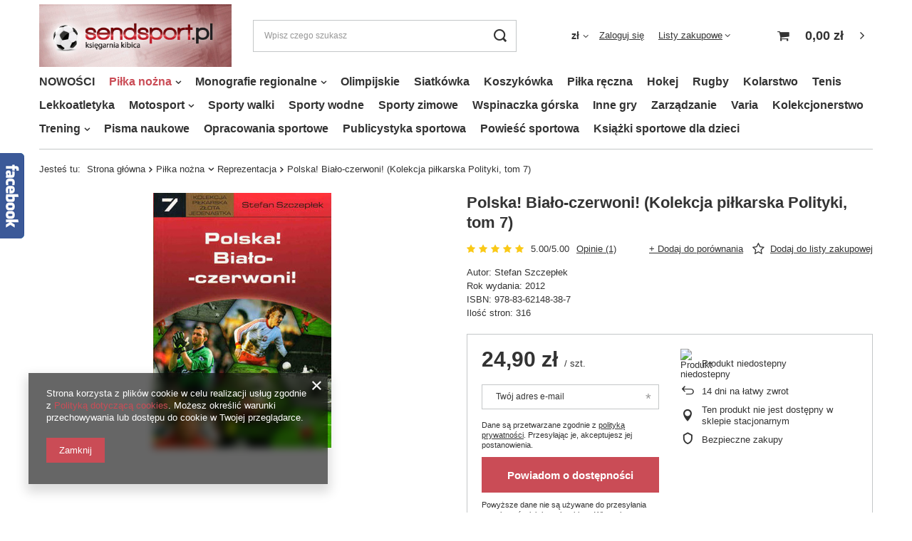

--- FILE ---
content_type: text/html; charset=utf-8
request_url: https://www.sendsport.pl/product-pol-1136-Polska-Bialo-czerwoni-Kolekcja-pilkarska-Polityki-tom-7.html
body_size: 20560
content:
<!DOCTYPE html>
<html lang="pl" class="" ><head><meta name='viewport' content='user-scalable=no, initial-scale = 1.0, maximum-scale = 1.0, width=device-width'/> <link rel="preload" crossorigin="anonymous" as="font" href="/gfx/pol/fontello.woff?v=2"><meta http-equiv="Content-Type" content="text/html; charset=utf-8"><meta http-equiv="X-UA-Compatible" content="IE=edge"><title>Polska! Biało-czerwoni! (Kolekcja piłkarska Polityki, tom 7) | książki sportowe Sendsport</title><meta name="keywords" content="Polska! Biało-czerwoni! (Kolekcja piłkarska Polityki, tom 7) "><meta name="description" content="Autor: Stefan Szczepłek Rok wydania: 2012 ISBN: 978-83-62148-38-7 Ilość stron: 316 "><link rel="icon" href="/gfx/pol/favicon.ico"><meta name="theme-color" content="#CA4C56"><meta name="msapplication-navbutton-color" content="#CA4C56"><meta name="apple-mobile-web-app-status-bar-style" content="#CA4C56"><link rel="stylesheet" type="text/css" href="/gfx/pol/style.css.gzip?r=1629098923"><script>
						var app_shop = {
							urls: {
								prefix: 'data="/gfx/'.replace('data="', '') + 'pol/'
							},
							vars: {
								productDeliveryTimeAndAvailabilityWithBasket: false,
							},
							txt: {},
							fn: {},
							fnrun: {},
							files: []
						};
						const getCookieByName = (name) => {const value = `; ${document.cookie}`;const parts = value.split(`; ${name}=`);if (parts.length === 2) return parts.pop().split(';').shift();return false;};
						if (getCookieByName('freeeshipping_clicked')) {document.documentElement.classList.remove('--freeShipping');}
					</script><meta name="robots" content="index,follow"><meta name="rating" content="general"><meta name="Author" content="Sendsport - Księgarnia Kibica na bazie IdoSell (www.idosell.com/shop).">
<!-- Begin LoginOptions html -->

<style>
#client_new_social .service_item[data-name="service_Apple"]:before, 
#cookie_login_social_more .service_item[data-name="service_Apple"]:before,
.oscop_contact .oscop_login__service[data-service="Apple"]:before {
    display: block;
    height: 2.6rem;
    content: url('/gfx/standards/apple.svg?r=1743165583');
}
.oscop_contact .oscop_login__service[data-service="Apple"]:before {
    height: auto;
    transform: scale(0.8);
}
#client_new_social .service_item[data-name="service_Apple"]:has(img.service_icon):before,
#cookie_login_social_more .service_item[data-name="service_Apple"]:has(img.service_icon):before,
.oscop_contact .oscop_login__service[data-service="Apple"]:has(img.service_icon):before {
    display: none;
}
</style>

<!-- End LoginOptions html -->

<!-- Open Graph -->
<meta property="og:type" content="website"><meta property="og:url" content="https://www.sendsport.pl/product-pol-1136-Polska-Bialo-czerwoni-Kolekcja-pilkarska-Polityki-tom-7.html
"><meta property="og:title" content="Polska! Biało-czerwoni! (Kolekcja piłkarska Polityki, tom 7)"><meta property="og:description" content="Autor: Stefan Szczepłek
Rok wydania: 2012
ISBN: 978-83-62148-38-7
Ilość stron: 316"><meta property="og:site_name" content="Sendsport - Księgarnia Kibica"><meta property="og:locale" content="pl_PL"><meta property="og:image" content="https://www.sendsport.pl/hpeciai/d45a614f11a696e7672f97f561cea887/pol_pl_Polska-Bialo-czerwoni-Kolekcja-pilkarska-Polityki-tom-7-1136_1.jpg"><meta property="og:image:width" content="250"><meta property="og:image:height" content="358"><link rel="manifest" href="https://www.sendsport.pl/data/include/pwa/1/manifest.json?t=3"><meta name="apple-mobile-web-app-capable" content="yes"><meta name="apple-mobile-web-app-status-bar-style" content="black"><meta name="apple-mobile-web-app-title" content="www.sendsport.pl"><link rel="apple-touch-icon" href="/data/include/pwa/1/icon-128.png"><link rel="apple-touch-startup-image" href="/data/include/pwa/1/logo-512.png" /><meta name="msapplication-TileImage" content="/data/include/pwa/1/icon-144.png"><meta name="msapplication-TileColor" content="#2F3BA2"><meta name="msapplication-starturl" content="/"><script type="application/javascript">var _adblock = true;</script><script async src="/data/include/advertising.js"></script><script type="application/javascript">var statusPWA = {
                online: {
                    txt: "Połączono z internetem",
                    bg: "#5fa341"
                },
                offline: {
                    txt: "Brak połączenia z internetem",
                    bg: "#eb5467"
                }
            }</script><script async type="application/javascript" src="/ajax/js/pwa_online_bar.js?v=1&r=6"></script><script >
window.dataLayer = window.dataLayer || [];
window.gtag = function gtag() {
dataLayer.push(arguments);
}
gtag('consent', 'default', {
'ad_storage': 'denied',
'analytics_storage': 'denied',
'ad_personalization': 'denied',
'ad_user_data': 'denied',
'wait_for_update': 500
});

gtag('set', 'ads_data_redaction', true);
</script><script  class='google_consent_mode_update'>
gtag('consent', 'update', {
'ad_storage': 'granted',
'analytics_storage': 'granted',
'ad_personalization': 'granted',
'ad_user_data': 'granted'
});
</script>
<!-- End Open Graph -->

<link rel="canonical" href="https://www.sendsport.pl/product-pol-1136-Polska-Bialo-czerwoni-Kolekcja-pilkarska-Polityki-tom-7.html" />

                <!-- Global site tag (gtag.js) -->
                <script  async src="https://www.googletagmanager.com/gtag/js?id=AW-10847730057"></script>
                <script >
                    window.dataLayer = window.dataLayer || [];
                    window.gtag = function gtag(){dataLayer.push(arguments);}
                    gtag('js', new Date());
                    
                    gtag('config', 'AW-10847730057', {"allow_enhanced_conversions":true});

                </script>
                <link rel="stylesheet" type="text/css" href="/data/designs/10000_1/gfx/pol/custom.css.gzip?r=1730231963">
<!-- Begin additional html or js -->


<!--2|1|2| modified: 2024-10-08 09:02:33-->
<script type="text/javascript">
$(document).ready(function() {
$('a.n54606_link1a').attr('href','/search.php?promo=y');
$('a.n54606_link2a').attr('href','/search.php?newproducts=y');
$('a.n54606_link3a').attr('href','/terms.php');
$('a.n54606_link4a').attr('href','/contact.php');
});
</script>

<style type="text/css">
div.menu_box { background: url('/data/include/cms/gfx/menu1_old.png') top left no-repeat; }

a.n54606_link6a { background: url('/data/include/cms/gfx/menu1_old.png') 0px -2px }
a.n54606_link6a:hover { background: url('/data/include/cms/gfx/menu2_old.png') 0px -2px }

a.n54606_link1a { background: url('/data/include/cms/gfx/menu1_old.png') -147px -2px }
a.n54606_link1a:hover { background: url('/data/include/cms/gfx/menu2_old.png') -147px -2px }

a.n54606_link2a { background: url('/data/include/cms/gfx/menu1_old.png') -246px -2px }
a.n54606_link2a:hover { background: url('/data/include/cms/gfx/menu2_old.png') -246px -2px }

a.n54606_link3a { background: url('/data/include/cms/gfx/menu1_old.png') -343px -2px }
a.n54606_link3a:hover { background: url('/data/include/cms/gfx/menu2_old.png') -343px -2px }

a.n54606_link4a { background: url('/data/include/cms/gfx/menu1_old.png') -449px -2px }
a.n54606_link4a:hover { background: url('/data/include/cms/gfx/menu2_old.png') -449px -2px }
</style>
<!--1|1|1-->
<style type="text/css">
div.menu_curr, div.menu_lang { display: none !important; }
</style>
<!--7|1|7-->
<style>
div.search_categoriesdescription
{
font-weight: normal;
}
</style>

<!-- End additional html or js -->
                <script>
                if (window.ApplePaySession && window.ApplePaySession.canMakePayments()) {
                    var applePayAvailabilityExpires = new Date();
                    applePayAvailabilityExpires.setTime(applePayAvailabilityExpires.getTime() + 2592000000); //30 days
                    document.cookie = 'applePayAvailability=yes; expires=' + applePayAvailabilityExpires.toUTCString() + '; path=/;secure;'
                    var scriptAppleJs = document.createElement('script');
                    scriptAppleJs.src = "/ajax/js/apple.js?v=3";
                    if (document.readyState === "interactive" || document.readyState === "complete") {
                          document.body.append(scriptAppleJs);
                    } else {
                        document.addEventListener("DOMContentLoaded", () => {
                            document.body.append(scriptAppleJs);
                        });  
                    }
                } else {
                    document.cookie = 'applePayAvailability=no; path=/;secure;'
                }
                </script>
                <script>let paypalDate = new Date();
                    paypalDate.setTime(paypalDate.getTime() + 86400000);
                    document.cookie = 'payPalAvailability_PLN=-1; expires=' + paypalDate.getTime() + '; path=/; secure';
                </script><link rel="preload" as="image" href="/hpeciai/40d97afb39322338319e88044564dddc/pol_pm_Polska-Bialo-czerwoni-Kolekcja-pilkarska-Polityki-tom-7-1136_1.jpg"><style>
									#photos_slider[data-skeleton] .photos__link:before {
										padding-top: calc(358/250* 100%);
									}
									@media (min-width: 979px) {.photos__slider[data-skeleton] .photos__figure:not(.--nav):first-child .photos__link {
										max-height: 358px;
									}}
								</style></head><body><script>
					var script = document.createElement('script');
					script.src = app_shop.urls.prefix + 'envelope.js';

					document.getElementsByTagName('body')[0].insertBefore(script, document.getElementsByTagName('body')[0].firstChild);
				</script><div id="container" class="projector_page container"><header class="d-flex flex-nowrap flex-md-wrap mx-md-n3 commercial_banner"><script class="ajaxLoad">
                app_shop.vars.vat_registered = "true";
                app_shop.vars.currency_format = "###,##0.00";
                
                    app_shop.vars.currency_before_value = false;
                
                    app_shop.vars.currency_space = true;
                
                app_shop.vars.symbol = "zł";
                app_shop.vars.id= "PLN";
                app_shop.vars.baseurl = "http://www.sendsport.pl/";
                app_shop.vars.sslurl= "https://www.sendsport.pl/";
                app_shop.vars.curr_url= "%2Fproduct-pol-1136-Polska-Bialo-czerwoni-Kolekcja-pilkarska-Polityki-tom-7.html";
                

                var currency_decimal_separator = ',';
                var currency_grouping_separator = ' ';

                
                    app_shop.vars.blacklist_extension = ["exe","com","swf","js","php"];
                
                    app_shop.vars.blacklist_mime = ["application/javascript","application/octet-stream","message/http","text/javascript","application/x-deb","application/x-javascript","application/x-shockwave-flash","application/x-msdownload"];
                
                    app_shop.urls.contact = "/contact-pol.html";
                </script><div id="viewType" style="display:none"></div><div id="logo" class="col-md-3 d-flex align-items-center"><a href="/" target="_self"><img src="/data/gfx/mask/pol/logo_1_big.jpg" alt="księgarnia kibica" width="396" height="130"></a></div><form action="https://www.sendsport.pl/search.php" method="get" id="menu_search" class="menu_search px-0 col-md-4 px-md-3"><a href="#showSearchForm" class="menu_search__mobile"></a><div class="menu_search__block"><div class="menu_search__item --input"><input class="menu_search__input" type="text" name="text" autocomplete="off" placeholder="Wpisz czego szukasz"><button class="menu_search__submit" type="submit"></button></div><div class="menu_search__item --results search_result"></div></div></form><div id="menu_settings" class="col-md-3 px-0 px-md-3 d-flex align-items-center justify-content-center justify-content-lg-end"><div class="open_trigger"><span class="d-none d-md-inline-block flag_txt">zł</span><div class="menu_settings_wrapper d-md-none"><div class="menu_settings_inline"><div class="menu_settings_header">
																	Język i waluta: 
															</div><div class="menu_settings_content"><span class="menu_settings_flag flag flag_pol"></span><strong class="menu_settings_value"><span class="menu_settings_language">pl</span><span> | </span><span class="menu_settings_currency">zł</span></strong></div></div><div class="menu_settings_inline"><div class="menu_settings_header">
																	Dostawa do: 
															</div><div class="menu_settings_content"><strong class="menu_settings_value">Polska</strong></div></div></div><i class="icon-angle-down d-none d-md-inline-block"></i></div><form action="https://www.sendsport.pl/settings.php" method="post"><ul class="bg_alter"><li><div class="form-group"><label for="menu_settings_curr">Waluta</label><div class="select-after"><select class="form-control" name="curr" id="menu_settings_curr"><option value="EUR">€ (1 zł = 0.237€)
																															</option><option value="PLN" selected>zł</option><option value="USD">$ (1 zł = 0.2751$)
																															</option></select></div></div><div class="form-group"><label for="menu_settings_country">Dostawa do</label><div class="select-after"><select class="form-control" name="country" id="menu_settings_country"><option value="1143020001">Albania</option><option value="1143020005">Andora</option><option value="1143020015">Australia</option><option value="1143020016">Austria</option><option value="1143020022">Belgia</option><option value="1143020027">Białoruś</option><option value="1143020029">Bośnia i Hercegowina</option><option value="1143020033">Bułgaria</option><option value="1143020038">Chorwacja</option><option value="1143020040">Cypr</option><option value="1170044701">Czarnogóra</option><option value="1143020041">Czechy</option><option value="1143020042">Dania</option><option value="1143020051">Estonia</option><option value="1143020056">Finlandia</option><option value="1143020057">Francja</option><option value="1143020061">Gibraltar</option><option value="1143020062">Grecja</option><option value="1143020064">Grenlandia</option><option value="1143020075">Hiszpania</option><option value="1143020076">Holandia</option><option value="1143020083">Irlandia</option><option value="1143020084">Islandia</option><option value="1143020085">Izrael</option><option value="1143020095">Kanada</option><option value="1170044705">Kosowo</option><option value="1143020115">Liechtenstein</option><option value="1143020116">Litwa</option><option value="1143020118">Łotwa</option><option value="1143020117">Luksemburg</option><option value="1143020119">Macedonia</option><option value="1143020126">Malta</option><option value="1143020134">Mołdawia</option><option value="1143020135">Monako</option><option value="1143020143">Niemcy</option><option value="1143020149">Norwegia</option><option selected value="1143020003">Polska</option><option value="1143020163">Portugalia</option><option value="1143020168">Rosja</option><option value="1143020169">Rumunia</option><option value="1143020177">San Marino</option><option value="1170044700">Serbia</option><option value="1143020182">Słowacja</option><option value="1143020183">Słowenia</option><option value="1143020186">Stany Zjednoczone</option><option value="1143020192">Szwajcaria</option><option value="1143020193">Szwecja</option><option value="1143020205">Turcja</option><option value="1143020210">Ukraina</option><option value="1143020215">Watykan</option><option value="1143020217">Węgry</option><option value="1143020218">Wielka Brytania</option><option value="1143020220">Włochy</option></select></div></div></li><li class="buttons"><button class="btn --solid --large" type="submit">
																	Zastosuj zmiany
															</button></li></ul></form><div id="menu_additional"><a class="account_link" href="https://www.sendsport.pl/login.php">Zaloguj się</a><div class="shopping_list_top" data-empty="true"><a href="https://www.sendsport.pl/pl/shoppinglist/" class="wishlist_link slt_link">Listy zakupowe</a><div class="slt_lists"><ul class="slt_lists__nav"><li class="slt_lists__nav_item" data-list_skeleton="true" data-list_id="true" data-shared="true"><a class="slt_lists__nav_link" data-list_href="true"><span class="slt_lists__nav_name" data-list_name="true"></span><span class="slt_lists__count" data-list_count="true">0</span></a></li></ul><span class="slt_lists__empty">Dodaj do nich produkty, które lubisz i chcesz kupić później.</span></div></div></div></div><div class="sl_choose sl_dialog"><div class="sl_choose__wrapper sl_dialog__wrapper p-4 p-md-5"><div class="sl_choose__item --top sl_dialog_close mb-2"><strong class="sl_choose__label">Zapisz na liście zakupowej</strong></div><div class="sl_choose__item --lists" data-empty="true"><div class="sl_choose__list f-group --radio m-0 d-md-flex align-items-md-center justify-content-md-between" data-list_skeleton="true" data-list_id="true" data-shared="true"><input type="radio" name="add" class="sl_choose__input f-control" id="slChooseRadioSelect" data-list_position="true"><label for="slChooseRadioSelect" class="sl_choose__group_label f-label py-4" data-list_position="true"><span class="sl_choose__sub d-flex align-items-center"><span class="sl_choose__name" data-list_name="true"></span><span class="sl_choose__count" data-list_count="true">0</span></span></label><button type="button" class="sl_choose__button --desktop btn --solid">Zapisz</button></div></div><div class="sl_choose__item --create sl_create mt-4"><a href="#new" class="sl_create__link  align-items-center">Stwórz nową listę zakupową</a><form class="sl_create__form align-items-center"><div class="sl_create__group f-group --small mb-0"><input type="text" class="sl_create__input f-control" required="required"><label class="sl_create__label f-label">Nazwa nowej listy</label></div><button type="submit" class="sl_create__button btn --solid ml-2 ml-md-3">Utwórz listę</button></form></div><div class="sl_choose__item --mobile mt-4 d-flex justify-content-center d-md-none"><button class="sl_choose__button --mobile btn --solid --large">Zapisz</button></div></div></div><div id="menu_basket" class="col-md-2 px-0 pr-md-3 topBasket"><a class="topBasket__sub" href="/basketedit.php"><span class="badge badge-info"></span><strong class="topBasket__price" style="display: none;">0,00 zł</strong></a><div class="topBasket__details --products" style="display: none;"><div class="topBasket__block --labels"><label class="topBasket__item --name">Produkt</label><label class="topBasket__item --sum">Ilość</label><label class="topBasket__item --prices">Cena</label></div><div class="topBasket__block --products"></div></div><div class="topBasket__details --shipping" style="display: none;"><span class="topBasket__name">Koszt dostawy od</span><span id="shipppingCost"></span></div><script>
                        app_shop.vars.cache_html = true;
                    </script></div><nav id="menu_categories" class="col-md-12 px-0 px-md-3 wide"><button type="button" class="navbar-toggler"><i class="icon-reorder"></i></button><div class="navbar-collapse" id="menu_navbar"><ul class="navbar-nav mx-md-n2"><li class="nav-item"><a  href="https://www.sendsport.pl/Nowosci-snewproducts-pol.html" target="_self" title="NOWOŚCI" class="nav-link" >NOWOŚCI</a></li><li class="nav-item active"><a  href="/pol_m_Pilka-nozna-166.html" target="_self" title="Piłka nożna" class="nav-link active" >Piłka nożna</a><ul class="navbar-subnav"><li class="nav-item active empty"><a class="nav-link active" href="/pol_m_Pilka-nozna_Reprezentacja-305.html" target="_self">Reprezentacja</a></li><li class="nav-item empty"><a class="nav-link" href="/pol_m_Pilka-nozna_MS-Katar-2022-191.html" target="_self">MŚ Katar 2022</a></li><li class="nav-item empty"><a class="nav-link" href="/pol_m_Pilka-nozna_Euro-2024-189.html" target="_self">Euro 2024</a></li><li class="nav-item"><a class="nav-link" href="/pol_m_Pilka-nozna_Biografie-185.html" target="_self">Biografie</a><ul class="navbar-subsubnav"><li class="nav-item"><a class="nav-link" href="/pol_m_Pilka-nozna_Biografie_Polska-326.html" target="_self">Polska</a></li><li class="nav-item"><a class="nav-link" href="/pol_m_Pilka-nozna_Biografie_Anglia-327.html" target="_self">Anglia</a></li><li class="nav-item"><a class="nav-link" href="/pol_m_Pilka-nozna_Biografie_Francja-331.html" target="_self">Francja</a></li><li class="nav-item"><a class="nav-link" href="/pol_m_Pilka-nozna_Biografie_Hiszpania-328.html" target="_self">Hiszpania</a></li><li class="nav-item"><a class="nav-link" href="/pol_m_Pilka-nozna_Biografie_Holandia-333.html" target="_self">Holandia</a></li><li class="nav-item"><a class="nav-link" href="/pol_m_Pilka-nozna_Biografie_Niemcy-329.html" target="_self">Niemcy</a></li><li class="nav-item"><a class="nav-link" href="/pol_m_Pilka-nozna_Biografie_Wlochy-330.html" target="_self">Włochy</a></li><li class="nav-item"><a class="nav-link" href="/pol_m_Pilka-nozna_Biografie_Argentyna-335.html" target="_self">Argentyna</a></li><li class="nav-item"><a class="nav-link" href="/pol_m_Pilka-nozna_Biografie_Brazylia-334.html" target="_self">Brazylia</a></li><li class="nav-item"><a class="nav-link" href="/pol_m_Pilka-nozna_Biografie_pozostale-336.html" target="_self">pozostałe</a></li><li class="nav-item"><a class="nav-link" href="/pol_m_Pilka-nozna_Biografie_zbiorowe-337.html" target="_self">zbiorowe</a></li></ul></li><li class="nav-item"><a class="nav-link" href="/pol_m_Pilka-nozna_Monografie-183.html" target="_self">Monografie</a><ul class="navbar-subsubnav"><li class="nav-item"><a class="nav-link" href="/pol_m_Pilka-nozna_Monografie_Polska-338.html" target="_self">Polska</a></li><li class="nav-item"><a class="nav-link" href="/pol_m_Pilka-nozna_Monografie_Anglia-339.html" target="_self">Anglia</a></li><li class="nav-item"><a class="nav-link" href="/pol_m_Pilka-nozna_Monografie_Francja-340.html" target="_self">Francja</a></li><li class="nav-item"><a class="nav-link" href="/pol_m_Pilka-nozna_Monografie_Hiszpania-341.html" target="_self">Hiszpania</a></li><li class="nav-item"><a class="nav-link" href="/pol_m_Pilka-nozna_Monografie_Niemcy-342.html" target="_self">Niemcy</a></li><li class="nav-item"><a class="nav-link" href="/pol_m_Pilka-nozna_Monografie_Wlochy-343.html" target="_self">Włochy</a></li><li class="nav-item"><a class="nav-link" href="/pol_m_Pilka-nozna_Monografie_Brazylia-345.html" target="_self">Brazylia</a></li><li class="nav-item"><a class="nav-link" href="/pol_m_Pilka-nozna_Monografie_pozostale-344.html" target="_self">pozostałe</a></li></ul></li><li class="nav-item empty"><a class="nav-link" href="/pol_m_Pilka-nozna_Roczniki-184.html" target="_self">Roczniki</a></li><li class="nav-item empty"><a class="nav-link" href="/pol_m_Pilka-nozna_Multimedia-182.html" target="_self">Multimedia</a></li><li class="nav-item empty"><a class="nav-link" href="/pol_m_Pilka-nozna_Kibice-186.html" target="_self">Kibice</a></li><li class="nav-item empty"><a class="nav-link" href="/pol_m_Pilka-nozna_Trening-266.html" target="_self">Trening</a></li><li class="nav-item"><a class="nav-link" href="/pol_m_Pilka-nozna_Zagraniczne-192.html" target="_self">Zagraniczne</a><ul class="navbar-subsubnav"><li class="nav-item"><a class="nav-link" href="/pol_m_Pilka-nozna_Zagraniczne_Monografie-195.html" target="_self">Monografie</a></li><li class="nav-item"><a class="nav-link" href="/pol_m_Pilka-nozna_Zagraniczne_Kluby-197.html" target="_self">Kluby</a></li><li class="nav-item"><a class="nav-link" href="/pol_m_Pilka-nozna_Zagraniczne_Roczniki-193.html" target="_self">Roczniki</a></li></ul></li><li class="nav-item empty"><a class="nav-link" href="/pol_m_Pilka-nozna_Pozostale-187.html" target="_self">Pozostałe</a></li></ul></li><li class="nav-item"><a  href="/pol_m_Monografie-regionalne-168.html" target="_self" title="Monografie regionalne" class="nav-link" >Monografie regionalne</a><ul class="navbar-subnav"><li class="nav-item empty"><a class="nav-link" href="/pol_m_Monografie-regionalne_Dolnoslaskie-317.html" target="_self">Dolnośląskie</a></li><li class="nav-item empty"><a class="nav-link" href="/pol_m_Monografie-regionalne_Kujawsko-pomorskie-323.html" target="_self">Kujawsko-pomorskie</a></li><li class="nav-item empty"><a class="nav-link" href="/pol_m_Monografie-regionalne_Malopolskie-311.html" target="_self">Małopolskie</a></li><li class="nav-item empty"><a class="nav-link" href="/pol_m_Monografie-regionalne_Mazowieckie-309.html" target="_self">Mazowieckie</a></li><li class="nav-item empty"><a class="nav-link" href="/pol_m_Monografie-regionalne_Lubelskie-321.html" target="_self">Lubelskie</a></li><li class="nav-item empty"><a class="nav-link" href="/pol_m_Monografie-regionalne_Lodzkie-315.html" target="_self">Łódzkie</a></li><li class="nav-item empty"><a class="nav-link" href="/pol_m_Monografie-regionalne_Opolskie-320.html" target="_self">Opolskie</a></li><li class="nav-item empty"><a class="nav-link" href="/pol_m_Monografie-regionalne_Podkarpackie-319.html" target="_self">Podkarpackie</a></li><li class="nav-item empty"><a class="nav-link" href="/pol_m_Monografie-regionalne_Podlaskie-318.html" target="_self">Podlaskie</a></li><li class="nav-item empty"><a class="nav-link" href="/pol_m_Monografie-regionalne_Pomorskie-312.html" target="_self">Pomorskie</a></li><li class="nav-item empty"><a class="nav-link" href="/pol_m_Monografie-regionalne_Slaskie-310.html" target="_self">Śląskie</a></li><li class="nav-item empty"><a class="nav-link" href="/pol_m_Monografie-regionalne_Swietokrzyskie-324.html" target="_self">Świętokrzyskie</a></li><li class="nav-item empty"><a class="nav-link" href="/pol_m_Monografie-regionalne_Warminsko-mazurskie-314.html" target="_self">Warmińsko-mazurskie</a></li><li class="nav-item empty"><a class="nav-link" href="/pol_m_Monografie-regionalne_Wielkopolskie-316.html" target="_self">Wielkopolskie</a></li><li class="nav-item empty"><a class="nav-link" href="/pol_m_Monografie-regionalne_Zachodniopomorskie-313.html" target="_self">Zachodniopomorskie</a></li><li class="nav-item empty"><a class="nav-link" href="/pol_m_Monografie-regionalne_wiecej-325.html" target="_self">więcej</a></li></ul></li><li class="nav-item"><a  href="/pol_m_Olimpijskie-167.html" target="_self" title="Olimpijskie" class="nav-link" >Olimpijskie</a></li><li class="nav-item"><a  href="/pol_m_Siatkowka-170.html" target="_self" title="Siatkówka" class="nav-link" >Siatkówka</a></li><li class="nav-item"><a  href="/pol_m_Koszykowka-179.html" target="_self" title="Koszykówka" class="nav-link" >Koszykówka</a></li><li class="nav-item"><a  href="/pol_m_Pilka-reczna-302.html" target="_self" title="Piłka ręczna" class="nav-link" >Piłka ręczna</a></li><li class="nav-item"><a  href="/pol_m_Hokej-171.html" target="_self" title="Hokej" class="nav-link" >Hokej</a></li><li class="nav-item"><a  href="/pol_m_Rugby-250.html" target="_self" title="Rugby" class="nav-link" >Rugby</a></li><li class="nav-item"><a  href="/pol_m_Kolarstwo-176.html" target="_self" title="Kolarstwo" class="nav-link" >Kolarstwo</a></li><li class="nav-item"><a  href="/pol_m_Tenis-251.html" target="_self" title="Tenis" class="nav-link" >Tenis</a></li><li class="nav-item"><a  href="/pol_m_Lekkoatletyka-180.html" target="_self" title="Lekkoatletyka" class="nav-link" >Lekkoatletyka</a></li><li class="nav-item"><a  href="/pol_m_Motosport-308.html" target="_self" title="Motosport" class="nav-link" >Motosport</a><ul class="navbar-subnav"><li class="nav-item empty"><a class="nav-link" href="/pol_m_Motosport_Zuzel-173.html" target="_self">Żużel</a></li><li class="nav-item empty"><a class="nav-link" href="/pol_m_Motosport_Formula-1-172.html" target="_self">Formuła 1</a></li><li class="nav-item empty"><a class="nav-link" href="/pol_m_Motosport_Rajdy-samochodowe-307.html" target="_self">Rajdy samochodowe</a></li></ul></li><li class="nav-item"><a  href="/pol_m_Sporty-walki-178.html" target="_self" title="Sporty walki" class="nav-link" >Sporty walki</a></li><li class="nav-item"><a  href="/pol_m_Sporty-wodne-303.html" target="_self" title="Sporty wodne" class="nav-link" >Sporty wodne</a></li><li class="nav-item"><a  href="/pol_m_Sporty-zimowe-177.html" target="_self" title="Sporty zimowe" class="nav-link" >Sporty zimowe</a></li><li class="nav-item"><a  href="/pol_m_Wspinaczka-gorska-306.html" target="_self" title="Wspinaczka górska" class="nav-link" >Wspinaczka górska</a></li><li class="nav-item"><a  href="/pol_m_Inne-gry-348.html" target="_self" title="Inne gry" class="nav-link" >Inne gry</a></li><li class="nav-item"><a  href="/pol_m_Zarzadzanie-299.html" target="_self" title="Zarządzanie" class="nav-link" >Zarządzanie</a></li><li class="nav-item"><a  href="/pol_m_Varia-174.html" target="_self" title="Varia" class="nav-link" >Varia</a></li><li class="nav-item"><a  href="/pol_m_Kolekcjonerstwo-181.html" target="_self" title="Kolekcjonerstwo" class="nav-link" >Kolekcjonerstwo</a></li><li class="nav-item"><a  href="/pol_m_Trening-293.html" target="_self" title="Trening" class="nav-link" >Trening</a><ul class="navbar-subnav"><li class="nav-item empty"><a class="nav-link" href="/pol_m_Trening_FIT-294.html" target="_self">FIT</a></li><li class="nav-item empty"><a class="nav-link" href="http://www.sendsport.pl/pol_m_Pilka-nozna_Trening-266.html" target="_self">Piłka nożna</a></li><li class="nav-item empty"><a class="nav-link" href="/pol_m_Trening_Bieganie-296.html" target="_self">Bieganie</a></li><li class="nav-item empty"><a class="nav-link" href="/pol_m_Trening_Inne-297.html" target="_self">Inne</a></li></ul></li><li class="nav-item"><a  href="/pol_m_Pisma-naukowe-300.html" target="_self" title="Pisma naukowe" class="nav-link" >Pisma naukowe</a></li><li class="nav-item"><a  href="/pol_m_Opracowania-sportowe-347.html" target="_self" title="Opracowania sportowe" class="nav-link" >Opracowania sportowe</a></li><li class="nav-item"><a  href="/pol_m_Publicystyka-sportowa-346.html" target="_self" title="Publicystyka sportowa" class="nav-link" >Publicystyka sportowa</a></li><li class="nav-item"><a  href="/pol_m_Powiesc-sportowa-301.html" target="_self" title="Powieść sportowa" class="nav-link" >Powieść sportowa</a></li><li class="nav-item"><a  href="https://www.sendsport.pl/tra-pol-1107-Ksiazki-sportowe-dla-dzieci.html" target="_self" title="Książki sportowe dla dzieci" class="nav-link" >Książki sportowe dla dzieci</a></li></ul></div></nav><div class="breadcrumbs col-md-12"><div class="back_button"><button id="back_button"><i class="icon-angle-left"></i> Wstecz</button></div><div class="list_wrapper"><ol><li><span>Jesteś tu:  </span></li><li class="bc-main"><span><a href="/">Strona główna</a></span></li><li class="category bc-item-1 --more"><a class="category" href="/pol_m_Pilka-nozna-166.html">Piłka nożna</a><ul class="breadcrumbs__sub"><li class="breadcrumbs__item"><a class="breadcrumbs__link --link" href="/pol_m_Pilka-nozna_Reprezentacja-305.html">Reprezentacja</a></li><li class="breadcrumbs__item"><a class="breadcrumbs__link --link" href="/pol_m_Pilka-nozna_MS-Katar-2022-191.html">MŚ Katar 2022</a></li><li class="breadcrumbs__item"><a class="breadcrumbs__link --link" href="/pol_m_Pilka-nozna_Euro-2024-189.html">Euro 2024</a></li><li class="breadcrumbs__item"><a class="breadcrumbs__link --link" href="/pol_m_Pilka-nozna_Biografie-185.html">Biografie</a></li><li class="breadcrumbs__item"><a class="breadcrumbs__link --link" href="/pol_m_Pilka-nozna_Monografie-183.html">Monografie</a></li><li class="breadcrumbs__item"><a class="breadcrumbs__link --link" href="/pol_m_Pilka-nozna_Roczniki-184.html">Roczniki</a></li><li class="breadcrumbs__item"><a class="breadcrumbs__link --link" href="/pol_m_Pilka-nozna_Multimedia-182.html">Multimedia</a></li><li class="breadcrumbs__item"><a class="breadcrumbs__link --link" href="/pol_m_Pilka-nozna_Kibice-186.html">Kibice</a></li><li class="breadcrumbs__item"><a class="breadcrumbs__link --link" href="/pol_m_Pilka-nozna_Trening-266.html">Trening</a></li><li class="breadcrumbs__item"><a class="breadcrumbs__link --link" href="/pol_m_Pilka-nozna_Zagraniczne-192.html">Zagraniczne</a></li><li class="breadcrumbs__item"><a class="breadcrumbs__link --link" href="/pol_m_Pilka-nozna_Pozostale-187.html">Pozostałe</a></li></ul></li><li class="category bc-item-2 bc-active"><a class="category" href="/pol_m_Pilka-nozna_Reprezentacja-305.html">Reprezentacja</a></li><li class="bc-active bc-product-name"><span>Polska! Biało-czerwoni! (Kolekcja piłkarska Polityki, tom 7)</span></li></ol></div></div></header><div id="layout" class="row clearfix"><aside class="col-3"><section class="shopping_list_menu"><div class="shopping_list_menu__block --lists slm_lists" data-empty="true"><span class="slm_lists__label">Listy zakupowe</span><ul class="slm_lists__nav"><li class="slm_lists__nav_item" data-list_skeleton="true" data-list_id="true" data-shared="true"><a class="slm_lists__nav_link" data-list_href="true"><span class="slm_lists__nav_name" data-list_name="true"></span><span class="slm_lists__count" data-list_count="true">0</span></a></li><li class="slm_lists__nav_header"><span class="slm_lists__label">Listy zakupowe</span></li></ul><a href="#manage" class="slm_lists__manage d-none align-items-center d-md-flex">Zarządzaj listami</a></div><div class="shopping_list_menu__block --bought slm_bought"><a class="slm_bought__link d-flex" href="https://www.sendsport.pl/products-bought.php">
						Lista dotychczas zamówionych produktów
					</a></div><div class="shopping_list_menu__block --info slm_info"><strong class="slm_info__label d-block mb-3">Jak działa lista zakupowa?</strong><ul class="slm_info__list"><li class="slm_info__list_item d-flex mb-3">
							Po zalogowaniu możesz umieścić i przechowywać na liście zakupowej dowolną liczbę produktów nieskończenie długo.
						</li><li class="slm_info__list_item d-flex mb-3">
							Dodanie produktu do listy zakupowej nie oznacza automatycznie jego rezerwacji.
						</li><li class="slm_info__list_item d-flex mb-3">
							Dla niezalogowanych klientów lista zakupowa przechowywana jest do momentu wygaśnięcia sesji (około 24h).
						</li></ul></div></section><div class="setMobileGrid" data-item="#menu_navbar"></div><div class="setMobileGrid" data-item="#menu_navbar3" data-ismenu1="true"></div><div class="setMobileGrid" data-item="#menu_blog"></div><div class="login_menu_block d-lg-none" id="login_menu_block"><a class="sign_in_link" href="/login.php" title=""><i class="icon-user"></i><span>Zaloguj się</span></a><a class="registration_link" href="/client-new.php?register" title=""><i class="icon-lock"></i><span>Zarejestruj się</span></a><a class="order_status_link" href="/order-open.php" title=""><i class="icon-globe"></i><span>Sprawdź status zamówienia</span></a></div><div class="setMobileGrid" data-item="#menu_contact"></div><div class="setMobileGrid" data-item="#menu_settings"></div></aside><div id="content" class="col-12"><div id="menu_compare_product" class="compare mb-2 pt-sm-3 pb-sm-3 mb-sm-3" style="display: none;"><div class="compare__label d-none d-sm-block">Dodane do porównania</div><div class="compare__sub"></div><div class="compare__buttons"><a class="compare__button btn --solid --secondary" href="https://www.sendsport.pl/product-compare.php" title="Porównaj wszystkie produkty" target="_blank"><span>Porównaj produkty </span><span class="d-sm-none">(0)</span></a><a class="compare__button --remove btn d-none d-sm-block" href="https://www.sendsport.pl/settings.php?comparers=remove&amp;product=###" title="Usuń wszystkie produkty">
                        Usuń produkty
                    </a></div><script>
                        var cache_html = true;
                    </script></div><section id="projector_photos" class="photos d-flex align-items-start mb-4"><div id="photos_slider" class="photos__slider" data-skeleton="true"><div class="photos___slider_wrapper"><figure class="photos__figure"><a class="photos__link" href="/hpeciai/d45a614f11a696e7672f97f561cea887/pol_pl_Polska-Bialo-czerwoni-Kolekcja-pilkarska-Polityki-tom-7-1136_1.jpg" data-width="300" data-height="430"><img class="photos__photo" alt="Polska! Biało-czerwoni! (Kolekcja piłkarska Polityki, tom 7)" src="/hpeciai/40d97afb39322338319e88044564dddc/pol_pm_Polska-Bialo-czerwoni-Kolekcja-pilkarska-Polityki-tom-7-1136_1.jpg"></a></figure></div></div></section><div class="pswp" tabindex="-1" role="dialog" aria-hidden="true"><div class="pswp__bg"></div><div class="pswp__scroll-wrap"><div class="pswp__container"><div class="pswp__item"></div><div class="pswp__item"></div><div class="pswp__item"></div></div><div class="pswp__ui pswp__ui--hidden"><div class="pswp__top-bar"><div class="pswp__counter"></div><button class="pswp__button pswp__button--close" title="Close (Esc)"></button><button class="pswp__button pswp__button--share" title="Share"></button><button class="pswp__button pswp__button--fs" title="Toggle fullscreen"></button><button class="pswp__button pswp__button--zoom" title="Zoom in/out"></button><div class="pswp__preloader"><div class="pswp__preloader__icn"><div class="pswp__preloader__cut"><div class="pswp__preloader__donut"></div></div></div></div></div><div class="pswp__share-modal pswp__share-modal--hidden pswp__single-tap"><div class="pswp__share-tooltip"></div></div><button class="pswp__button pswp__button--arrow--left" title="Previous (arrow left)"></button><button class="pswp__button pswp__button--arrow--right" title="Next (arrow right)"></button><div class="pswp__caption"><div class="pswp__caption__center"></div></div></div></div></div><section id="projector_productname" class="product_name mb-4"><div class="product_name__block --name mb-2 d-sm-flex justify-content-sm-between mb-sm-3"><h1 class="product_name__name m-0">Polska! Biało-czerwoni! (Kolekcja piłkarska Polityki, tom 7)</h1></div><div class="product_name__block --links d-lg-flex justify-content-lg-end align-items-lg-center"><div class="product_name__notes mb-4 mb-lg-0 mr-lg-auto"><span class="product_name__note"><i class="icon-star --active"></i><i class="icon-star --active"></i><i class="icon-star --active"></i><i class="icon-star --active"></i><i class="icon-star --active"></i></span><span class="product_name__note_text">5.00/5.00</span><a class="product_name__note_link" href="#opinions_section">Opinie (1)</a></div><div class="product_name__actions d-flex justify-content-between align-items-center mx-n1"><a class="product_name__action --compare --add px-1" href="https://www.sendsport.pl/settings.php?comparers=add&amp;product=1136" title="Kliknij, aby dodać produkt do porównania"><span>+ Dodaj do porównania</span></a><a class="product_name__action --shopping-list px-1 d-flex align-items-center" href="#addToShoppingList" title="Kliknij, aby dodać produkt do listy zakupowej"><span>Dodaj do listy zakupowej</span></a></div></div><div class="product_name__block --description mt-3"><ul><li>Autor: Stefan Szczepłek</li><li>Rok wydania: 2012</li><li>ISBN: 978-83-62148-38-7</li><li>Ilość stron: 316</li></ul></div></section><script class="ajaxLoad">
				cena_raty = 24.90;
				
						var client_login = 'false'
					
				var client_points = '';
				var points_used = '';
				var shop_currency = 'zł';
				var product_data = {
				"product_id": '1136',
				
				"currency":"zł",
				"product_type":"product_item",
				"unit":"szt.",
				"unit_plural":"szt.",

				"unit_sellby":"1",
				"unit_precision":"0",

				"base_price":{
				
					"maxprice":"24.90",
				
					"maxprice_formatted":"24,90 zł",
				
					"maxprice_net":"23.71",
				
					"maxprice_net_formatted":"23,71 zł",
				
					"minprice":"24.90",
				
					"minprice_formatted":"24,90 zł",
				
					"minprice_net":"23.71",
				
					"minprice_net_formatted":"23,71 zł",
				
					"size_max_maxprice_net":"0.00",
				
					"size_min_maxprice_net":"0.00",
				
					"size_max_maxprice_net_formatted":"0,00 zł",
				
					"size_min_maxprice_net_formatted":"0,00 zł",
				
					"size_max_maxprice":"0.00",
				
					"size_min_maxprice":"0.00",
				
					"size_max_maxprice_formatted":"0,00 zł",
				
					"size_min_maxprice_formatted":"0,00 zł",
				
					"price_unit_sellby":"24.90",
				
					"value":"24.90",
					"price_formatted":"24,90 zł",
					"price_net":"23.71",
					"price_net_formatted":"23,71 zł",
					"vat":"5",
					"worth":"24.90",
					"worth_net":"23.71",
					"worth_formatted":"24,90 zł",
					"worth_net_formatted":"23,71 zł",
					"basket_enable":"y",
					"special_offer":"false",
					"rebate_code_active":"n",
					"priceformula_error":"false"
				},

				"order_quantity_range":{
				
				}

				

				}
				var  trust_level = '0';
			</script><form id="projector_form" class="projector_details" action="https://www.sendsport.pl/basketchange.php" method="post" data-product_id="1136" data-type="product_item"><button style="display:none;" type="submit"></button><input id="projector_product_hidden" type="hidden" name="product" value="1136"><input id="projector_size_hidden" type="hidden" name="size" autocomplete="off" value="onesize"><input id="projector_mode_hidden" type="hidden" name="mode" value="1"><div class="projector_details__wrapper"><div id="projector_sizes_cont" class="projector_details__sizes projector_sizes" data-onesize="true"><span class="projector_sizes__label">Rozmiar</span><div class="projector_sizes__sub"><a class="projector_sizes__item --disabled" href="/product-pol-1136-Polska-Bialo-czerwoni-Kolekcja-pilkarska-Polityki-tom-7.html?selected_size=onesize" data-type="onesize"><span class="projector_sizes__name">uniwersalny</span></a></div></div><div id="projector_prices_wrapper" class="projector_details__prices projector_prices"><div class="projector_prices__srp_wrapper" id="projector_price_srp_wrapper" style="display:none;"><span class="projector_prices__srp_label">Cena katalogowa</span><strong class="projector_prices__srp" id="projector_price_srp"></strong></div><div class="projector_prices__maxprice_wrapper" id="projector_price_maxprice_wrapper" style="display:none;"><del class="projector_prices__maxprice" id="projector_price_maxprice"></del><span class="projector_prices__percent" id="projector_price_yousave" style="display:none;"><span class="projector_prices__percent_before">(-</span><span class="projector_prices__percent_value"></span><span class="projector_prices__percent_after">% Promocja ograniczona)</span></span></div><div class="projector_prices__price_wrapper"><strong class="projector_prices__price" id="projector_price_value"><span>24,90 zł</span></strong><div class="projector_prices__info"><span class="projector_prices__unit_sep">
											 / 
										</span><span class="projector_prices__unit_sellby" id="projector_price_unit_sellby" style="display:none">1</span><span class="projector_prices__unit" id="projector_price_unit">szt.</span><span class="projector_prices__vat"></span></div></div><div class="projector_prices__points" id="projector_points_wrapper" style="display:none;"><div class="projector_prices__points_wrapper" id="projector_price_points_wrapper"><span id="projector_button_points_basket" class="projector_prices__points_buy --span" title="Zaloguj się, aby kupić ten produkt za punkty"><span class="projector_prices__points_price_text">Kup za </span><span class="projector_prices__points_price" id="projector_price_points"><span class="projector_currency"> pkt.</span></span></span></div><div class="projector_prices__points_recive_wrapper" id="projector_price_points_recive_wrapper" style="display:none;"><span class="projector_prices__points_recive_text">Po zakupie otrzymasz </span><span class="projector_prices__points_recive" id="projector_points_recive_points"><span class="projector_currency"> pkt.</span></span></div></div></div><div class="projector_details__tell_availability projector_tell_availability" id="projector_tell_availability" style="display:none"><div class="projector_tell_availability__email f-group --small"><div class="f-feedback --required"><input type="text" class="f-control validate" name="email" data-validation-url="/ajax/client-new.php?validAjax=true" data-validation="client_email" required="required" disabled id="tellAvailabilityEmail"><label class="f-label" for="tellAvailabilityEmail">Twój adres e-mail</label><span class="f-control-feedback"></span></div></div><div class="projector_tell_availability__info1"><span>Dane są przetwarzane zgodnie z </span><a href="/pol-privacy-and-cookie-notice.html">polityką prywatności</a><span>. Przesyłając je, akceptujesz jej postanowienia. </span></div><div class="projector_tell_availability__button_wrapper"><button type="submit" class="projector_tell_availability__button btn --solid --large">
								Powiadom o dostępności
							</button></div><div class="projector_tell_availability__info2"><span>Powyższe dane nie są używane do przesyłania newsletterów lub innych reklam. Włączając powiadomienie zgadzasz się jedynie na wysłanie jednorazowo informacji o ponownej dostępności tego produktu. </span></div></div><div class="projector_details__buy projector_buy" id="projector_buy_section"><div class="projector_buy__number_wrapper"><select class="projector_buy__number f-select"><option selected value="1">1</option><option value="2">2</option><option value="3">3</option><option value="4">4</option><option value="5">5</option><option data-more="true">
										więcej
									</option></select><div class="projector_buy__more"><input class="projector_buy__more_input" type="number" name="number" id="projector_number" value="1" step="1"></div></div><button class="projector_buy__button btn --solid --large" id="projector_button_basket" type="submit">
									Dodaj do koszyka
								</button></div><div class="projector_details__info projector_info"><div class="projector_info__item --status projector_status"><span id="projector_status_gfx_wrapper" class="projector_status__gfx_wrapper projector_info__icon"><img id="projector_status_gfx" class="projector_status__gfx" src="" alt="Produkt niedostepny"></span><div id="projector_shipping_unknown" class="projector_status__unknown" style="display:none"><span class="projector_status__unknown_text"><a target="_blank" href="/contact-pol.html">
										Skontaktuj się z obsługą sklepu,
									</a>
									aby oszacować czas przygotowania tego produktu do wysyłki.
								</span></div><div id="projector_shipping_info" class="projector_status__info" style="display:none"><span class="projector_status__info_label">Wyślemy</span><span class="projector_status__info_days" id="projector_delivery_days"></span><span class="projector_status__info_amount" id="projector_amount"> (%d w magazynie)</span></div><div class="projector_status__description" id="projector_status_description">Produkt niedostepny</div></div><div class="projector_info__item --shipping projector_shipping" id="projector_shipping_dialog"><span class="projector_shipping__icon projector_info__icon"></span><a class="projector_shipping__info projector_info__link" href="#shipping_info">
										Tania i szybka dostawa
									</a></div><div class="projector_info__item --returns projector_returns"><span class="projector_returns__icon projector_info__icon"></span><span class="projector_returns__info projector_info__link"><span class="projector_returns__days">14</span> dni na łatwy zwrot</span></div><div class="projector_info__item --stocks projector_stocks"><span class="projector_stocks__icon projector_info__icon"></span><span class="projector_stocks__info projector_info__link">Ten produkt nie jest dostępny w sklepie stacjonarnym</span></div><div class="projector_info__item --safe projector_safe"><span class="projector_safe__icon projector_info__icon"></span><span class="projector_safe__info projector_info__link">Bezpieczne zakupy</span></div></div></div></form><script class="ajaxLoad">
				app_shop.vars.contact_link = "/contact-pol.html";
			</script><section id="projector_longdescription" class="longdescription cm  col-12"><p align="left"><font face="Verdana" size="2">
<b>Autor:</b>
<a href="/tra-pol-76-Stefan-Szczeplek.html">Stefan Szczepłek</a><br>
<b>Wydawca:</b> Polityka Spółdzielnia Pracy<br>
<b>Rok wydania:</b> 2012<br>
<b>Cena okładkowa:</b> 24,99 zł.<br>
<b>ISBN:</b> 978-83-62148-38-7<br>
<b>Ilość stron:</b>  316<br>
<b>Nakład:</b> nie podano<br>
<b>Oprawa:</b> miękka (kartonowa, ze skrzydełkami)<br>
<b>Wymiary (mm):</b>  204 (wysokość), 142 (szerokość), 16 (grubość) <br>
<b>Papier:</b> kredowy<br>
<b>Kolor:</b> tak
<hr>
<b>Opis:</b> <justify> Przed mistrzostwami europejskimi w piłce nożnej rosną oczekiwania w stosunku do naszej reprezentacji. Stefan Szczepłek przedstawia ku pokrzepieniu serc historię polskiej piłki, w której niegdyś odnosiliśmy poważne sukcesy.</justify> <br>
<justify>„Polska! Biało-czerwoni!” prowadzi nas od narodzin polskiego futbolu na terenach okupowanych przez zaborców po legendarne mecze, dzięki którym polscy piłkarze i polski futbol wykuwali sobie miejsce w świadomości kibiców. Poznamy historię sukcesów reprezentacji na najważniejszych turniejach oraz krótkotrwałą chwałę polskich klubów w rozgrywkach europejskich pucharów. </justify> <br>
<justify>To nie jest historia,  jakich wiele, bo Szczepłek obficie czerpie nie tylko z zakurzonych sportowych archiwów, ale przede wszystkim ze swojego wieloletniego dziennikarskiego doświadczenia. Zajmująco opowiada o wszystkich najważniejszych dla polskiego futbolu postaciach. Ubarwia zdarzenia relacjami samych uczestników, opowiadanymi z perspektywy szatni i boiska. Nie pomija także trudnych dla polskiego futbolu tematów, takich jak sprzedawanie wyników meczów poza boiskiem, czy też nadużywanie przez piłkarzy alkoholu. I zastanawia się (podobnie jak większość polskich kibiców): czy w czerwcu 2012 roku zdarzy się cud?


</justify></font></p></section><section id="projector_dictionary" class="dictionary col-12 mb-1 mb-sm-4"><div class="dictionary__group --first --no-group"><div class="dictionary__param row mb-3"><div class="dictionary__name col-6 d-flex flex-column align-items-end"><span class="dictionary__name_txt">Marka</span></div><div class="dictionary__values col-6"><div class="dictionary__value"><a class="dictionary__value_txt" href="/firm-pol-1197422787-Ksiazka.html" title="Kliknij, by zobaczyć wszystkie produkty tej marki">Książka</a></div></div></div><div class="dictionary__param row mb-3"><div class="dictionary__name col-6 d-flex flex-column align-items-end"><span class="dictionary__name_txt">Autor</span></div><div class="dictionary__values col-6"><div class="dictionary__value"><span class="dictionary__value_txt">Stefan Szczepłek</span></div></div></div></div></section><section id="products_associated_zone1" class="hotspot mb-5 --list col-12" data-ajaxLoad="true" data-pageType="projector"><div class="hotspot mb-5 skeleton"><span class="headline"></span><div class="products d-flex flex-wrap"><div class="product col-12 px-0 py-3 d-sm-flex align-items-sm-center py-sm-1"><span class="product__icon d-flex justify-content-center align-items-center p-1 m-0"></span><span class="product__name mb-1 mb-md-0"></span><div class="product__prices"></div></div><div class="product col-12 px-0 py-3 d-sm-flex align-items-sm-center py-sm-1"><span class="product__icon d-flex justify-content-center align-items-center p-1 m-0"></span><span class="product__name mb-1 mb-md-0"></span><div class="product__prices"></div></div><div class="product col-12 px-0 py-3 d-sm-flex align-items-sm-center py-sm-1"><span class="product__icon d-flex justify-content-center align-items-center p-1 m-0"></span><span class="product__name mb-1 mb-md-0"></span><div class="product__prices"></div></div><div class="product col-12 px-0 py-3 d-sm-flex align-items-sm-center py-sm-1"><span class="product__icon d-flex justify-content-center align-items-center p-1 m-0"></span><span class="product__name mb-1 mb-md-0"></span><div class="product__prices"></div></div></div></div></section><section id="product_askforproduct" class="askforproduct mb-5 col-12"><div class="askforproduct__label headline"><span class="askforproduct__label_txt headline__name">Zapytaj o produkt</span></div><form action="/settings.php" class="askforproduct__form row flex-column align-items-center" method="post" novalidate="novalidate"><div class="askforproduct__description col-12 col-sm-7 mb-4"><span class="askforproduct__description_txt">Jeżeli powyższy opis jest dla Ciebie niewystarczający, prześlij nam swoje pytanie odnośnie tego produktu. Postaramy się odpowiedzieć tak szybko jak tylko będzie to możliwe.
						</span><span class="askforproduct__privacy">Dane są przetwarzane zgodnie z <a href="/pol-privacy-and-cookie-notice.html">polityką prywatności</a>. Przesyłając je, akceptujesz jej postanowienia. </span></div><input type="hidden" name="question_product_id" value="1136"><input type="hidden" name="question_action" value="add"><div class="askforproduct__inputs col-12 col-sm-7"><div class="f-group askforproduct__email"><div class="f-feedback askforproduct__feedback --email"><input id="askforproduct__email_input" type="email" class="f-control --validate" name="question_email" required="required"><label for="askforproduct__email_input" class="f-label">
									E-mail
								</label><span class="f-control-feedback"></span></div></div><div class="f-group askforproduct__question"><div class="f-feedback askforproduct__feedback --question"><textarea id="askforproduct__question_input" rows="6" cols="52" type="question" class="f-control --validate" name="product_question" minlength="3" required="required"></textarea><label for="askforproduct__question_input" class="f-label">
									Pytanie
								</label><span class="f-control-feedback"></span></div></div></div><div class="askforproduct__submit  col-12 col-sm-7"><button class="btn --solid --medium px-5 mb-2 askforproduct__button">
							Wyślij
						</button></div></form></section><section id="opinions_section" class="row mb-4 mx-n3"><div class="col-12"><h2 class="headline"><span class="headline__name">Opinie o Polska! Biało-czerwoni! (Kolekcja piłkarska Polityki, tom 7)</span></h2></div><div class="average_opinions_container col-12 col-md-4 col-lg-3 mb-4"><div class="row"><div class="col-12 col-sm-6 col-md-12"><div class="average_opinions_box"><div class="comments"><div class="note"><span><i class="icon-star active"></i><i class="icon-star active"></i><i class="icon-star active"></i><i class="icon-star active"></i><i class="icon-star active"></i></span></div></div><div class="average_opinions_score">5.00</div><div class="average_opinions_desc">
										Liczba wystawionych opinii: 1</div></div><div class="opinions_add"><a href="#showOpinionForm" id="show_opinion_form" class="btn --solid --medium">
														Napisz swoją opinię
													</a></div></div><div class="col-12 col-sm-6 col-md-12"><div class="average_opinions_list"><div class="opinion_rate" id="shop-opinion_rate_5"><span class="opinion_number">5</span><span class="opinion_number_star"><i class="icon-star"></i></span><div class="opinions_bar_container"><div class="opinions_bar_active" style="width: 100%"></div></div><span class="rate_count">1</span></div><div class="opinion_rate" id="shop-opinion_rate_4"><span class="opinion_number">4</span><span class="opinion_number_star"><i class="icon-star"></i></span><div class="opinions_bar_container"><div class="opinions_bar_active" style="width: 0%"></div></div><span class="rate_count">0</span></div><div class="opinion_rate" id="shop-opinion_rate_3"><span class="opinion_number">3</span><span class="opinion_number_star"><i class="icon-star"></i></span><div class="opinions_bar_container"><div class="opinions_bar_active" style="width: 0%"></div></div><span class="rate_count">0</span></div><div class="opinion_rate" id="shop-opinion_rate_2"><span class="opinion_number">2</span><span class="opinion_number_star"><i class="icon-star"></i></span><div class="opinions_bar_container"><div class="opinions_bar_active" style="width: 0%"></div></div><span class="rate_count">0</span></div><div class="opinion_rate" id="shop-opinion_rate_1"><span class="opinion_number">1</span><span class="opinion_number_star"><i class="icon-star"></i></span><div class="opinions_bar_container"><div class="opinions_bar_active" style="width: 0%"></div></div><span class="rate_count">0</span></div></div><div class="opinions-shop_guide">
									Kliknij ocenę aby filtrować opinie
								</div></div></div></div><div class="opinions_list col-12 col-md-8 ml-md-auto"><div class="row"><div class="col-12" data-opinion_rate="shop-opinion_rate_5"><div class="opinions_element_holder d-flex mb-4 pb-4 align-items-start"><div class="opinions_element"><div class="opinions_element_top justify-content-between"><div class="opinions_element_stars"><div class="note"><span><i class="icon-star active"></i><i class="icon-star active"></i><i class="icon-star active"></i><i class="icon-star active"></i><i class="icon-star active"></i></span><strong>5/5</strong></div></div></div><div class="opinions_element_text">Świetna książka! Polecam.</div><div class="opinions_element_opinion_bottom"><span class="opinion_date">2012-09-20</span><div class="opinion_author"><b class="opinions_element_author_title"></b><span class="opinions_element_author_desc">Szymon, Cieszyn</span></div><div class="rate_opinion"><span>Czy opinia była pomocna?</span><a href="" class="opinion_rate_yes"><input name="opinionState" type="hidden" value="positive"><i class="icon-thumbs-up-empty"></i> Tak <span class="rate_count">0</span></a><a href="" class="opinion_rate_no"><input name="opinionState" type="hidden" value="negative"><i class="icon-thumbs-down"></i> Nie <span class="rate_count">0</span></a><input name="opinionId" type="hidden" value="284"></div></div></div></div></div></div><div class="menu_messages_message d-none" id="no_opinions_of_type">
							Brak opinii z taką liczbą gwiazdek.
						</div></div><div class="opinions_add_form d-none"><div class="big_label">
									Napisz swoją opinię
								</div><form class="row flex-column align-items-center shop_opinion_form" enctype="multipart/form-data" id="shop_opinion_form" action="/settings.php" method="post"><input type="hidden" name="product" value="1136"><div class="shop_opinions_notes col-12 col-sm-6"><div class="shop_opinions_name">
									Twoja ocena:
								</div><div class="shop_opinions_note_items"><div class="opinion_note"><a href="#" class="opinion_star active" rel="1" title="1/5"><span><i class="icon-star"></i></span></a><a href="#" class="opinion_star active" rel="2" title="2/5"><span><i class="icon-star"></i></span></a><a href="#" class="opinion_star active" rel="3" title="3/5"><span><i class="icon-star"></i></span></a><a href="#" class="opinion_star active" rel="4" title="4/5"><span><i class="icon-star"></i></span></a><a href="#" class="opinion_star active" rel="5" title="5/5"><span><i class="icon-star"></i></span></a><strong>5/5</strong><input type="hidden" name="note" value="5"></div></div></div><div class="form-group col-12 col-sm-7"><div class="has-feedback"><textarea id="addopp" class="form-control" name="opinion"></textarea><label for="opinion" class="control-label">
										Treść twojej opinii
									</label><span class="form-control-feedback"></span></div></div><div class="opinion_add_photos col-12 col-sm-7"><div class="opinion_add_photos_wrapper d-flex align-items-center"><span class="opinion_add_photos_text"><i class="icon-file-image"></i>  Dodaj własne zdjęcie produktu:
										</span><input class="opinion_add_photo" type="file" name="opinion_photo" data-max_filesize="10485760"></div></div><div class="form-group col-12 col-sm-7"><div class="has-feedback has-required"><input id="addopinion_name" class="form-control" type="text" name="addopinion_name" value="" required="required"><label for="addopinion_name" class="control-label">
											Twoje imię
										</label><span class="form-control-feedback"></span></div></div><div class="form-group col-12 col-sm-7"><div class="has-feedback has-required"><input id="addopinion_email" class="form-control" type="email" name="addopinion_email" value="" required="required"><label for="addopinion_email" class="control-label">
											Twój email
										</label><span class="form-control-feedback"></span></div></div><div class="shop_opinions_button col-12"><button type="submit" class="btn --solid --medium opinions-shop_opinions_button px-5" title="Dodaj opinię">
											Wyślij opinię
										</button></div></form></div></section></div></div></div><footer class=""><div id="menu_buttons" class="container"><div class="row menu_buttons_sub"><div class="menu_button_wrapper col-md-3 col-6"><a target="_self" href="https://www.sendsport.pl/tra-pol-923-GiA.html" title="Wydawnictwo GiA | książki sportowe"><img alt="Wydawnictwo GiA | książki sportowe" src="/data/include/img/links/1539769314.jpg?t=1691745821"></a></div><div class="menu_button_wrapper col-md-3 col-6"><a target="_self" href="https://www.sendsport.pl/tra-pol-921-Sendsport.html" title="Wydawnictwo Sendsport | książki sportowe"><img alt="Wydawnictwo Sendsport | książki sportowe" src="/data/include/img/links/1539961542.jpg?t=1691745821"></a></div><div class="menu_button_wrapper col-md-3 col-6"><a target="_self" href="https://www.sendsport.pl/tra-pol-922-Sine-Qua-Non.html" title="Wydawnictwo SQN | książki sportowe"><img alt="Wydawnictwo SQN | książki sportowe" src="/data/include/img/links/1539769492.jpg?t=1691745821"></a></div><div class="menu_button_wrapper col-md-3 col-6"><a target="_self" href="https://www.sendsport.pl/tra-pol-925-Arena.html" title="Wydawnictwo Arena | książki sportowe"><img alt="Wydawnictwo Arena | książki sportowe" src="/data/include/img/links/1539769650.jpg?t=1691745821"></a></div></div></div><div id="footer_links" class="row container"><ul id="menu_orders" class="footer_links col-md-4 col-sm-6 col-12 orders_bg"><li><a id="menu_orders_header" class=" footer_links_label" href="https://www.sendsport.pl/client-orders.php" title="">
							Moje zamówienie
						</a><ul class="footer_links_sub"><li id="order_status" class="menu_orders_item"><i class="icon-battery"></i><a href="https://www.sendsport.pl/order-open.php">
									Status zamówienia
								</a></li><li id="order_status2" class="menu_orders_item"><i class="icon-truck"></i><a href="https://www.sendsport.pl/order-open.php">
									Śledzenie przesyłki
								</a></li><li id="order_rma" class="menu_orders_item"><i class="icon-sad-face"></i><a href="https://www.sendsport.pl/rma-open.php">
									Chcę zareklamować produkt
								</a></li><li id="order_returns" class="menu_orders_item"><i class="icon-refresh-dollar"></i><a href="https://www.sendsport.pl/returns-open.php">
									Chcę zwrócić produkt
								</a></li><li id="order_contact" class="menu_orders_item"><i class="icon-phone"></i><a href="/contact-pol.html">
										Kontakt
									</a></li></ul></li></ul><ul id="menu_account" class="footer_links col-md-4 col-sm-6 col-12"><li><a id="menu_account_header" class=" footer_links_label" href="https://www.sendsport.pl/login.php" title="">
							Moje konto
						</a><ul class="footer_links_sub"><li id="account_register_retail" class="menu_orders_item"><i class="icon-register-card"></i><a href="https://www.sendsport.pl/client-new.php?register">
												Zarejestruj się
											</a></li><li id="account_basket" class="menu_orders_item"><i class="icon-basket"></i><a href="https://www.sendsport.pl/basketedit.php">
									Koszyk
								</a></li><li id="account_observed" class="menu_orders_item"><i class="icon-star-empty"></i><a href="https://www.sendsport.pl/pl/shoppinglist/">
									Listy zakupowe
								</a></li><li id="account_boughts" class="menu_orders_item"><i class="icon-menu-lines"></i><a href="https://www.sendsport.pl/products-bought.php">
									Lista zakupionych produktów
								</a></li><li id="account_history" class="menu_orders_item"><i class="icon-clock"></i><a href="https://www.sendsport.pl/client-orders.php">
									Historia transakcji
								</a></li><li id="account_rebates" class="menu_orders_item"><i class="icon-scissors-cut"></i><a href="https://www.sendsport.pl/client-rebate.php">
									Moje rabaty
								</a></li><li id="account_newsletter" class="menu_orders_item"><i class="icon-envelope-empty"></i><a href="https://www.sendsport.pl/newsletter.php">
									Newsletter
								</a></li></ul></li></ul></div><div id="menu_contact" class="container d-md-flex align-items-md-center justify-content-md-between"><ul><li class="contact_type_header"><a href="https://www.sendsport.pl/contact-pol.html" title="">
                            Kontakt
                        </a></li><li class="contact_type_phone"><a href="tel:664214179">664 214 179</a></li><li class="contact_type_mail"><a href="mailto:ksiegarnia@sendsport.pl">ksiegarnia@sendsport.pl</a></li><li class="contact_type_adress"><span class="shopshortname">Sendsport - Księgarnia Kibica<span>, </span></span><span class="adress_street">Leśna 8<span>, </span></span><span class="adress_zipcode">18-200<span class="n55931_city"> Wysokie Mazowieckie</span></span></li></ul><div class="logo_iai"><a class="n53399_iailogo" target="_blank" href="https://www.idosell.com/pl/?utm_source=clientShopSite&amp;utm_medium=Label&amp;utm_campaign=PoweredByBadgeLink" title="Sklep internetowy"><img class="n53399_iailogo" src="/ajax/poweredby_IdoSell_Shop_black.svg?v=1" alt="Sklep internetowy"></a></div></div><section id="menu_banners2" class="container"><div class="menu_button_wrapper"><a target="_blank" href="http://retrofutbol.pl" title="RetroFutbol"><img alt="RetroFutbol" src="/data/include/img/links/1420724500.jpg?t=1691745821"></a></div><div class="menu_button_wrapper"><a target="_blank" href="http://www.sportowahistoria.pl/" title="SportowaHistoria.pl"><img alt="SportowaHistoria.pl" src="/data/include/img/links/1241445610.jpg?t=1691745821"></a></div><div class="menu_button_wrapper"><a target="_blank" href="http://ksiazkisportowe.blogspot.com/" title="Blog Książki Sportowe"><img alt="Blog Książki Sportowe" src="/data/include/img/links/1239728633.jpg?t=1691745821"></a></div></section><script>
				const instalmentData = {
					
					currency: 'zł',
					
					
							basketCost: parseFloat(0.00, 10),
						
							basketCostNet: parseFloat(0.00, 10),
						
					
					basketCount: parseInt(0, 10),
					
					
							price: parseFloat(24.90, 10),
							priceNet: parseFloat(23.71, 10),
						
				}
			</script><script type="application/ld+json">
        {
        "@context": "http://schema.org",
        "@type": "Organization",
        "url": "https://www.sendsport.pl/",
        "logo": "https://www.sendsport.pl/data/gfx/mask/pol/logo_1_big.jpg"
        }
      </script><script type="application/ld+json">
        {
            "@context": "http://schema.org",
            "@type": "BreadcrumbList",
            "itemListElement": [
            {
            "@type": "ListItem",
            "position": 1,
            "item": "https://www.sendsport.pl/pol_m_Pilka-nozna-166.html",
            "name": "Piłka nożna"
            }
        ,
            {
            "@type": "ListItem",
            "position": 2,
            "item": "https://www.sendsport.pl/pol_m_Pilka-nozna_Reprezentacja-305.html",
            "name": "Reprezentacja"
            }
        ]
        }
    </script><script type="application/ld+json">
      {
      "@context": "http://schema.org",
      "@type": "WebSite",
      
      "url": "https://www.sendsport.pl/",
      "potentialAction": {
      "@type": "SearchAction",
      "target": "https://www.sendsport.pl/search.php?text={search_term_string}",
      "query-input": "required name=search_term_string"
      }
      }
    </script><script type="application/ld+json">
      {
      "@context": "http://schema.org",
      "@type": "Product",
      
        "aggregateRating": {
        "@type": "AggregateRating",
        "ratingValue": "5.00",
        "reviewCount": "1"
        },
      
      "description": "Autor: Stefan Szczepłek
Rok wydania: 2012
ISBN: 978-83-62148-38-7
Ilość stron: 316",
      "name": "Polska! Biało-czerwoni! (Kolekcja piłkarska Polityki, tom 7)",
      "productID": "mpn:",
      "brand": "Książka",
      "image": "https://www.sendsport.pl/hpeciai/d45a614f11a696e7672f97f561cea887/pol_pl_Polska-Bialo-czerwoni-Kolekcja-pilkarska-Polityki-tom-7-1136_1.jpg"
      ,
        "offers": [
            
            {
            "@type": "Offer",
            "availability": "http://schema.org/OutOfStock",
            "price": "24.90",
            "priceCurrency": "PLN",
            "eligibleQuantity": {
            "value":  "1",
            "unitCode": "szt.",
            "@type": [
            "QuantitativeValue"
            ]
            },
            "url": "https://www.sendsport.pl/product-pol-1136-Polska-Bialo-czerwoni-Kolekcja-pilkarska-Polityki-tom-7.html?selected_size=onesize"
            }
                
        ],
          "review": [
          
            {
            "@type": "Review",
            "author": "Szymon, Cieszyn",
            "description": "Świetna książka! Polecam.",
            "reviewRating": {
            "@type": "Rating",
            "bestRating": "5",
            "ratingValue": "5",
            "worstRating": "1"
            }
            }
          
          ]
        
        }
        
      </script><script>
                app_shop.vars.request_uri = "%2Fproduct-pol-1136-Polska-Bialo-czerwoni-Kolekcja-pilkarska-Polityki-tom-7.html"
                app_shop.vars.additional_ajax = '/projector.php'
            </script></footer><script src="/gfx/pol/shop.js.gzip?r=1629098923"></script><script src="/gfx/pol/menu_alert.js.gzip?r=1629098923"></script><script src="/gfx/pol/projector_photos.js.gzip?r=1629098923"></script><script src="/gfx/pol/projector_details.js.gzip?r=1629098923"></script><script src="/gfx/pol/projector_configurator.js.gzip?r=1629098923"></script><script src="/gfx/pol/projector_bundle_zone.js.gzip?r=1629098923"></script><script src="/gfx/pol/projector_projector_opinons_form.js.gzip?r=1629098923"></script><script>
                app_shop.runApp();
            </script>    <div class="toplayerSpecialClass iai-toplayer --widget" id="tws_i_0" style="display:none;z-index:59977;position:fixed;width:292px;height:290px;transition:opacity 500ms,transform 1000ms;top:50%;left:0;transform: translate(-100%, -50%)" data-id="22" data-z-index="59977" data-event="mouseover" data-delay="0" data-duration="500" data-slide-in="translate(0, -50%)" data-slide-out="translate(-100%, -50%)" data-check-web-push="false" >
        <div class="iai-toplayer__wrapper" id="tws_s_0" style="">
            <div class="iai-toplayer__action" id="tws_a_0" style="position:absolute;display:flex;right:-34px;top:50%;transform: translateY(-50%)"><img src="/data/gfx/toplayer/22.png?temp=1768611961" alt=""/></div>
            <div class="iai-toplayer__content" id="tws_c_0" style="width:292px;height:290px"><div style="background:#fff;">

<!--
Poniższy kod zawarty pomiędzy znacznikami <iframe> zamień na kod dotyczący Twojego własnego profilu, pobrany ze strony:
http://developers.facebook.com/docs/reference/plugins/like-box/
-->

<iframe src="//www.facebook.com/plugins/likebox.php?href=http%3A%2F%2Fwww.facebook.com%2Fpages%2FSendsport.pl%2F132960574293&amp;width=292&amp;height=290&amp;colorscheme=light&amp;show_faces=true&amp;border_color&amp;stream=false&amp;header=true" scrolling="no" frameborder="0" style="border:none; overflow:hidden; width:292px; height:290px;" allowTransparency="true"></iframe>
</div></div>
        </div>
    </div><script>window.IAIToplayers=new class{constructor(){return this.init()}writeCookie(e,t,i){const a=new Date;i=i||365,a.setTime(+a+864e5*i),window.document.cookie=`${e}=${t}; expires=${a.toGMTString()}; path=/; secure`}delay(e){return new Promise((t=>{setTimeout(t,e)}))}fade(e,t,i){return!!e&&new Promise((a=>{e.style.opacity="in"===t?0:1,"in"===t&&(e.style.display="block"),setTimeout((()=>{e.style.opacity="in"===t?1:0,setTimeout((()=>{"out"===t&&(e.style.display="none"),a()}),i)}),20)}))}addBackground(e){const{zIndex:t,id:i,duration:a=0}=e.dataset,o=document.createElement("div");o.classList.add("iai-toplayer__background"),o.setAttribute("style",`display:none;position:fixed;top:0;bottom:0;left:0;right:0;background-color:rgba(0,0,0,0.45);z-index:${t};`),o.dataset.id=i,e.before(o),this.fade(o,"in",a)}async removeBackground(e){const{id:t,duration:i}=e.dataset,a=document.querySelector(`.iai-toplayer__background[data-id="${t}"]`);a&&(await this.fade(a,"out",i),a.remove())}fadeInItems(){document.querySelectorAll(".iai-toplayer:not(.--initialized)[data-duration]").forEach((async e=>{e.classList.add("--initialized");const{delay:t=0,duration:i=0,disableBackground:a,checkWebPush:o}=e.dataset;("true"!==o||"undefined"!=typeof WebPushHandler&&!WebPushHandler.isSnippetAvailable())&&(await this.delay(t),"true"===a&&this.addBackground(e),await this.fade(e,"in",i))}))}fadeOutItems(){document.querySelectorAll(".iai-toplayer.--initialized[data-display-time]").forEach((async e=>{const{displayTime:t,duration:i=0,disableBackground:a}=e.dataset;await this.delay(t),"true"===a&&this.removeBackground(e),await this.fade(e,"out",i),e.remove()}))}slideIn(e){const{slideIn:t}=e.dataset;e.style.transform=t}async slideOut(e){const{slideOut:t}=e.dataset;e.style.transform=t}async close(e){const{duration:t=0,id:i,disableBackground:a}=e.dataset;document.cookie=`toplayerwidgetcounterclosedX_${i}=true;secure`,this.writeCookie(`toplayerNextShowTime_${i}`,"to_overwrite",360),await this.slideOut(e),"true"===a&&this.removeBackground(e),await this.fade(e,"out",t),e.remove()}closeAll(){document.querySelectorAll(".iai-toplayer.--initialized").forEach((e=>{this.close(e)}))}initEvents(){if(document.querySelectorAll(".iai-toplayer:not(.--initialized).--widget").forEach((e=>{e.addEventListener("mouseleave",(()=>{this.slideOut(e)}))})),document.documentElement.classList.contains("--iai-toplayers-initialized"))return;document.documentElement.classList.add("--iai-toplayers-initialized");const e=app_shop?.vars?.isIos?"touchstart":"click";document.addEventListener(e,(e=>{const{target:t}=e;if(t.closest('.iai-toplayer[data-event="click"] .iai-toplayer__action')){const e=t.closest(".iai-toplayer");this.slideIn(e)}if(t.closest(".iai-toplayer__close")){const e=t.closest(".iai-toplayer");this.close(e)}})),document.addEventListener("mouseover",(e=>{const{target:t}=e;if(t.closest('.iai-toplayer[data-event="mouseover"] .iai-toplayer__action')){const e=t.closest(".iai-toplayer");this.slideIn(e)}}))}init(){this.initEvents(),this.fadeInItems(),this.fadeOutItems()}};</script><script>
            window.Core = {};
            window.Core.basketChanged = function(newContent) {};</script><script>var inpostPayProperties={"isBinded":null}</script>
<!-- Begin additional html or js -->


<!--SYSTEM - COOKIES CONSENT|1|-->
<div id="ck_dsclr_v2" class="no_print ck_dsclr_v2">
    <div class="ck_dsclr_x_v2" id="ckdsclrx_v2">
        <i class="icon-x"></i>
    </div>
    <div id="ck_dsclr_sub_v2" class="ck_dsclr__sub_v2">
            Strona korzysta z plików cookie w celu realizacji usług zgodnie z <a style="color: #CA4C56; text-decoration: none;" href="/terms.php" title="Polityka dotycząca cookies">Polityką dotyczącą cookies</a>. Możesz określić warunki przechowywania lub dostępu do cookie w Twojej przeglądarce.
        <div id="ckdsclmrshtdwn_v2" class=""><span class="ck_dsclr__btn_v2">Zamknij</span></div>
    </div>
</div>

<style>
    @font-face {
        font-family: 'Arial', 'Helvetica', sans-serif;
        src: url('/data/include/fonts/Arial-Regular.ttf');
        font-weight: 300;
        font-style: normal;
        font-display: swap;
    }

    .ck_dsclr_v2 {
        font-size: 12px;
        line-height: 17px;
        background-color: rgba(0, 0, 0, 0.6);
        backdrop-filter: blur(6px);
        -webkit-box-shadow: 0px 8px 15px 3px rgba(0, 0, 0, 0.15);
        -moz-box-shadow: 0px 8px 15px 3px rgba(0, 0, 0, 0.15);
        box-shadow: 0px 8px 15px 3px rgba(0, 0, 0, 0.15);
        position: fixed;
        left: 15px;
        bottom: 15px;
        max-width: calc(100vw - 30px);
        font-family: 'Arial', 'Helvetica', sans-serif;
        color: #fff;
        border-radius: 0;
        z-index: 999;
        display: none;
    }
    .ck_dsclr_x_v2 {
        position: absolute;
        top: 10px;
        right: 10px;
        color: #f5f5f5;
        font-size: 20px;
        cursor: pointer;
    }
    .ck_dsclr_x_v2 i {
        font-weight: bold;
    }
    .ck_dsclr__sub_v2 {
        align-items: center;
        padding: 10px 20px 15px;
        text-align: left;
        box-sizing: border-box;
    }
    .ck_dsclr__btn_v2 {
        padding: 9px 18px;
        background-color: #CA4C56;
        color: #ffffff;
        display: block;
        text-align: center;
        border-radius: 0;
        margin-top: 10px;
        width: max-content;
    }
    .ck_dsclr__btn_v2:hover {
        cursor: pointer;
        background-color: #333333;
        color: #ffffff;
    }
    .ck_dsclr_v2 a {
        color: #CA4C56;
    }
    .ck_dsclr_v2 a:hover {
        text-decoration: none;
        color: #fff;
    }
    .ck_dsclr_v2.--blocked a {
        color: #CA4C56;
    }
    .ck_dsclr_v2 h3 {
        font-size: 15px;
        color: #fff;
        margin: 5px 0 10px;
    }
    .ck_dsclr_v2 p {
        margin: 0;
    }
    @media (min-width: 757px) {
        .ck_dsclr__btn_v2 {
            margin-top: 20px;
        }
        .ck_dsclr_v2 h3 {
            font-size: 16px;
            margin: 15px 0 10px;
        }
        .ck_dsclr_v2 {
            margin: 0 auto;
            max-width: 420px;
            width: 100%;
            left: 4rem;
            bottom: 4rem;
            font-size: 13px;
        }
        .ck_dsclr__sub_v2 {
            justify-content: flex-start;
            padding: 20px 25px 30px;
        }
    }
    .ck_dsclr_v2.--blocked {
        position: fixed;
        z-index: 9999;
        top: 50%;
        transform: translateY(-50%);
        margin: 0;
        bottom: unset;
        background-color: #fff;
        color: #333;
        backdrop-filter: none;
    }
    .ck_dsclr_v2.--blocked #ck_dsclr_sub_v2 {
        justify-content: center;
        background-color: #ffffff;
        width: 100%;
        padding: 20px;
        border-radius: 0;
    }
    .ck_dsclr_v2.--blocked:before {
        content: '';
        position: absolute;
        top: calc(-50vh + 100%/2);
        left: calc(-50vw + 100%/2);
        width: 100vw;
        height: 100vh;
        background-color: rgba(0,0,0,0.5);
        z-index: -1;
    }
    .ck_dsclr_v2.--blocked h3 {
        font-size: 18px;
        color: #333333;
        margin: 10px 0 22px;
    }
    .ck_dsclr_v2.--blocked p {
        margin: 0 0 17px 0;
        display: block;
        text-align: left;
    }
    .ck_dsclr_v2.--blocked #ckdsclmrshtrtn_v2 {
        order: 10;
    }
    .ck_dsclr_v2.--blocked #ckdsclmrshtrtn_v2 span , .ck_dsclr_v2.--blocked #ckdsclmrshtrtn_v2 a {
        background-color: transparent;
        color: #0090f6;
        padding: 18px 12px;
    }
    .ck_dsclr_v2.--blocked #ckdsclmrshtrtn_v2 span:hover , .ck_dsclr_v2.--blocked #ckdsclmrshtrtn_v2 a:hover {
        color: #000000;
    }
    .ck_dsclr_v2.--blocked div {
        width: 100%;
    }
    .ck_dsclr_v2.--blocked .ck_dsclr__btn_v2 {
        font-size: 13px;
        padding: 17px 10px;
        margin-top: 5px;
    }
    @media (min-width: 757px) {
        .ck_dsclr_v2.--blocked {
            max-width: 480px;
            width: 100%;
            left: 50%;
            transform: translate(-50%,-50%);
        }
        .ck_dsclr_v2.--blocked div {
            width: unset;
        }
        .ck_dsclr_v2.--blocked .ck_dsclr__btn_v2 {
            font-size: 12px;
            padding: 10px 16px;
            margin-top: 0;
        }
        .ck_dsclr_v2.--blocked #ckdsclmrshtrtn_v2 {
            margin-right: auto;
            order: unset;
        }
        .ck_dsclr_v2.--blocked #ckdsclmrshtrtn_v2 span , .ck_dsclr_v2.--blocked #ckdsclmrshtrtn_v2 a {
            padding: 10px 12px;
        }
    }
</style>

<script>
    function getCk(name) {var nameEQ = name + "=";var ca = document.cookie.split(';');for(var i=0;i < ca.length;i++) {var c = ca[i];while (c.charAt(0)==' ') c = c.substring(1,c.length);if (c.indexOf(nameEQ) == 0) return c.substring(nameEQ.length,c.length);}return null;}
    function setCk(name,value,days) {if (days) {var date = new Date(); date.setTime(date.getTime()+(days*24*60*60*1000)); var expires = "; expires="+date.toGMTString(); } else var expires = ""; document.cookie = name+"="+value+expires+"; path=/;secure;";}
    if(!getCk("ck_cook")) document.getElementById('ck_dsclr_v2').style.display = "block";
    document.getElementById('ckdsclmrshtdwn_v2').addEventListener('click' , function() {
        document.getElementById('ck_dsclr_v2').style.display = "none";
        setCk("ck_cook", "yes", 180);
        return false;
    });
    document.getElementById('ckdsclrx_v2').addEventListener('click' , function() {
        document.getElementById('ck_dsclr_v2').style.display = "none";
        setCk("ck_cook", "yes", 180);
        return false;
    });
</script>

<!-- End additional html or js -->
                <!-- POCZĄTEK kodu plakietki Opinii konsumenckich Google -->
                <script id='merchantWidgetScript'   
                    src="https://www.gstatic.com/shopping/merchant/merchantwidget.js" defer>
                </script>
                <script type="text/javascript">
                    merchantWidgetScript.addEventListener('load', function () {
                        merchantwidget.start({
                            "merchant_id": 543202460,
                            "position": "RIGHT_BOTTOM"
                        });
                    });
                </script>
                <!-- KONIEC kodu plakietki Opinii konsumenckich Google -->            <!-- POCZĄTEK kodu językowego Opinii konsumenckich Google -->
            <script>
              window.___gcfg = {
                lang: 'pl'
              };
            </script>
            <!-- KONIEC kodu językowego Opinii konsumenckich Google --><style>.grecaptcha-badge{position:static!important;transform:translateX(186px);transition:transform 0.3s!important;}.grecaptcha-badge:hover{transform:translateX(0);}</style><script>async function prepareRecaptcha(){var captchableElems=[];captchableElems.push(...document.getElementsByName("mailing_email"));captchableElems.push(...document.getElementsByName("question_email"));captchableElems.push(...document.getElementsByName("opinion"));captchableElems.push(...document.getElementsByName("opinionId"));captchableElems.push(...document.getElementsByName("availability_email"));captchableElems.push(...document.getElementsByName("from"));if(!captchableElems.length)return;window.iaiRecaptchaToken=window.iaiRecaptchaToken||await getRecaptchaToken("contact");captchableElems.forEach((el)=>{if(el.dataset.recaptchaApplied)return;el.dataset.recaptchaApplied=true;const recaptchaTokenElement=document.createElement("input");recaptchaTokenElement.name="iai-recaptcha-token";recaptchaTokenElement.value=window.iaiRecaptchaToken;recaptchaTokenElement.type="hidden";if(el.name==="opinionId"){el.after(recaptchaTokenElement);return;}
el.closest("form")?.append(recaptchaTokenElement);});}
document.addEventListener("focus",(e)=>{const{target}=e;if(!target.closest)return;if(!target.closest("input[name=mailing_email],input[name=question_email],textarea[name=opinion],input[name=availability_email],input[name=from]"))return;prepareRecaptcha();},true);let recaptchaApplied=false;document.querySelectorAll(".rate_opinion").forEach((el)=>{el.addEventListener("mouseover",()=>{if(!recaptchaApplied){prepareRecaptcha();recaptchaApplied=true;}});});function getRecaptchaToken(event){if(window.iaiRecaptchaToken)return window.iaiRecaptchaToken;if(window.iaiRecaptchaTokenPromise)return window.iaiRecaptchaTokenPromise;const captchaScript=document.createElement('script');captchaScript.src="https://www.google.com/recaptcha/api.js?render=explicit";document.head.appendChild(captchaScript);window.iaiRecaptchaTokenPromise=new Promise((resolve,reject)=>{captchaScript.onload=function(){grecaptcha.ready(async()=>{if(!document.getElementById("googleRecaptchaBadge")){const googleRecaptchaBadge=document.createElement("div");googleRecaptchaBadge.id="googleRecaptchaBadge";googleRecaptchaBadge.setAttribute("style","position: relative; overflow: hidden; float: right; padding: 5px 0px 5px 5px; z-index: 2; margin-top: -75px; clear: both;");document.body.appendChild(googleRecaptchaBadge);}
let clientId=grecaptcha.render('googleRecaptchaBadge',{'sitekey':'6LfY2KIUAAAAAHkCraLngqQvNxpJ31dsVuFsapft','badge':'bottomright','size':'invisible'});const response=await grecaptcha.execute(clientId,{action:event});window.iaiRecaptchaToken=response;setInterval(function(){resetCaptcha(clientId,event)},2*61*1000);resolve(response);})}});return window.iaiRecaptchaTokenPromise;}
function resetCaptcha(clientId,event){grecaptcha.ready(function(){grecaptcha.execute(clientId,{action:event}).then(function(token){window.iaiRecaptchaToken=token;let tokenDivs=document.getElementsByName("iai-recaptcha-token");tokenDivs.forEach((el)=>{el.value=token;});});});}</script><img src="https://client159.idosell.com/checkup.php?c=80edfa97eed6b888dce48375249e9831" style="display:none" alt="pixel"></body></html>


--- FILE ---
content_type: text/html; charset=utf-8
request_url: https://www.sendsport.pl/ajax/projector.php?action=get&product=1136&get=sizes
body_size: 502
content:
{"sizes":{"id":1136,"name":"Polska! Bia\u0142o-czerwoni! (Kolekcja pi\u0142karska Polityki, tom 7)","firm":{"name":"Ksi\u0105\u017cka","productsLink":"\/firm-pol-1197422787-Ksiazka.html"},"cleardescription":"Autor: Stefan Szczep\u0142ek\nRok wydania: 2012\nISBN: 978-83-62148-38-7\nIlo\u015b\u0107 stron: 316","description":"<ul><li>Autor: Stefan Szczep\u0142ek<\/li><li>Rok wydania: 2012<\/li><li>ISBN: 978-83-62148-38-7<\/li><li>Ilo\u015b\u0107 stron: 316<\/li><\/ul>","icon":"hpeciai\/9d14572a618310f4239288602be741f7\/pol_il_Polska-Bialo-czerwoni-Kolekcja-pilkarska-Polityki-tom-7-1136.jpg","taxes":{"vat":"5.0"},"code":"","moreprices":"y","new":"0","link":"\/product-pol-1136-Polska-Bialo-czerwoni-Kolekcja-pilkarska-Polityki-tom-7.html","product_type":"product_item","unit":"szt.","unit_single":"szt.","unit_plural":"szt.","unit_fraction":"sztuka","unit_precision":"0","unit_sellby":1,"items":{"00000-uniw":{"type":"uniw","priority":0,"name":"uniw","description":"","amount":0,"phone_price":"false","prices":{"price_retail":24.9,"price_minimal":0,"price_automatic_calculation":0,"price_retail_dynamic":0,"price_srp":0,"price_crossed_retail":0,"price_crossed_wholesale":0,"omnibus_price_retail":null,"omnibus_price_retail_new_price":null,"omnibus_price_wholesale":null,"omnibus_price_wholesale_new_price":null,"price":24.9,"price_net":23.71}}},"amount":0}}

--- FILE ---
content_type: text/html; charset=utf-8
request_url: https://www.sendsport.pl/ajax/projector.php?action=get&product=1136&size=uniw&get=sizeavailability,sizedelivery,sizeprices
body_size: 258
content:
{"sizeavailability":{"visible":"y","status_description":"Produkt niedostepny","status":"disable","minimum_stock_of_product":"1","delay_time":{"days":"7","hours":"0","minutes":"0","time":"2026-01-24 02:06:03","week_day":"6","week_amount":"1","unknown_delivery_time":"false"}},"sizedelivery":{"undefined":"false","shipping":"9.99","shipping_formatted":"9,99 z\u0142","limitfree":"0.00","limitfree_formatted":"0,00 z\u0142","shipping_change":"9.99","shipping_change_formatted":"9,99 z\u0142","change_type":"up"},"sizeprices":{"value":"24.90","price_formatted":"24,90 z\u0142","price_net":"23.71","price_net_formatted":"23,71 z\u0142","vat":"5","worth":"24.90","worth_net":"23.71","worth_formatted":"24,90 z\u0142","worth_net_formatted":"23,71 z\u0142","basket_enable":"y","special_offer":"false","rebate_code_active":"n","priceformula_error":"false"}}

--- FILE ---
content_type: text/html; charset=utf-8
request_url: https://www.sendsport.pl/ajax/get-deliveries.php?mode=product&products[1136][uniw][quantity]=1
body_size: 857
content:
{"prepaid":[{"id":"100280-1","icon":"\/data\/include\/deliveries\/icons\/100280_1.gif","minworthtest":"0.00","minworthtest_formatted":"0,00 z\u0142","calendar":"n","minworthreached":"true","limitfree":"180.00","limitfree_formatted":"180,00 z\u0142","minworth":"0.00","minworth_formatted":"0,00 z\u0142","maxworth":"10000.00","maxworth_formatted":"10 000,00 z\u0142","cost":"9.99","cost_formatted":"9,99 z\u0142","name":"ORLEN Paczka wszystkie rozmiary","carrierName":"ORLEN Paczka","points_selected":false,"time":11,"deliverytime":2,"time_days":11,"time_working_days":7,"time_hours":0,"time_minutes":0,"week_day":"3","today":"false","week_amount":1,"deliverytime_days":2,"deliverytime_hours":0,"deliverytime_minutes":0,"did":100280,"comment":"","deliverer_working_days":[1,2,3,4,5],"sameday":false,"express_courier_type":"","additional_services_cost":{"3":{"gross":"0.00","net":"0.00","points":"0.00"}},"courier_company_key":"paczkaWRuchuPersonal","vat":"23.0","cost_net":"8.12","cost_net_formatted":"8,12 z\u0142","checked":"true","pickuppoint":"y"},{"id":"100149-1","icon":"\/data\/include\/deliveries\/icons\/100149_1.svg","minworthtest":"0.00","minworthtest_formatted":"0,00 z\u0142","calendar":"n","minworthreached":"true","limitfree":"180.00","limitfree_formatted":"180,00 z\u0142","minworth":"0.00","minworth_formatted":"0,00 z\u0142","maxworth":"10000.00","maxworth_formatted":"10 000,00 z\u0142","cost":"12.00","cost_formatted":"12,00 z\u0142","name":"Paczkomaty InPost","carrierName":"InPostShipX","points_selected":false,"time":10,"deliverytime":1,"time_days":10,"time_working_days":6,"time_hours":0,"time_minutes":0,"week_day":"2","today":"false","week_amount":1,"deliverytime_days":1,"deliverytime_hours":0,"deliverytime_minutes":0,"did":100149,"comment":"","deliverer_working_days":[1,2,3,4,5],"sameday":false,"express_courier_type":"","additional_services_cost":[],"courier_company_key":"InPostShipX","vat":"23.0","cost_net":"9.76","cost_net_formatted":"9,76 z\u0142","checked":"false","pickuppoint":"y"},{"id":"100155-1","icon":"\/data\/include\/deliveries\/icons\/100155_1.svg","minworthtest":"0.00","minworthtest_formatted":"0,00 z\u0142","calendar":"n","minworthreached":"true","limitfree":"180.00","limitfree_formatted":"180,00 z\u0142","minworth":"0.00","minworth_formatted":"0,00 z\u0142","maxworth":"10000.00","maxworth_formatted":"10 000,00 z\u0142","cost":"16.00","cost_formatted":"16,00 z\u0142","name":"Kurier InPost","carrierName":"InPostShipX","points_selected":false,"time":10,"deliverytime":1,"time_days":10,"time_working_days":6,"time_hours":0,"time_minutes":0,"week_day":"2","today":"false","week_amount":1,"deliverytime_days":1,"deliverytime_hours":0,"deliverytime_minutes":0,"did":100155,"comment":"","deliverer_working_days":[1,2,3,4,5],"sameday":false,"express_courier_type":"","additional_services_cost":{"3":{"gross":"0.00","net":"0.00","points":"0.00"}},"courier_company_key":"InPostShipX","vat":"23.0","cost_net":"13.01","cost_net_formatted":"13,01 z\u0142","checked":"false","pickuppoint":"n"},{"id":"75-1","icon":"\/data\/include\/deliveries\/icons\/75_1.gif","minworthtest":"0.00","minworthtest_formatted":"0,00 z\u0142","calendar":"n","minworthreached":"true","limitfree":"0.00","limitfree_formatted":"0,00 z\u0142","minworth":"0.00","minworth_formatted":"0,00 z\u0142","maxworth":"10000.00","maxworth_formatted":"10 000,00 z\u0142","cost":"13.00","cost_formatted":"13,00 z\u0142","name":"Kurier Poczta Polska ","carrierName":"pocztaPolskaEN","points_selected":false,"time":11,"deliverytime":2,"time_days":11,"time_working_days":7,"time_hours":0,"time_minutes":0,"week_day":"3","today":"false","week_amount":1,"deliverytime_days":2,"deliverytime_hours":0,"deliverytime_minutes":0,"did":75,"comment":"","deliverer_working_days":[1,2,3,4,5],"sameday":false,"express_courier_type":"","additional_services_cost":{"3":{"gross":"0.00","net":"0.00","points":"0.00"}},"courier_company_key":"pocztaPolskaEN","vat":"23.0","cost_net":"10.57","cost_net_formatted":"10,57 z\u0142","checked":"false","pickuppoint":"n"},{"id":"6-1","icon":"\/data\/include\/deliveries\/icons\/6_1.gif","minworthtest":"0.00","minworthtest_formatted":"0,00 z\u0142","calendar":"n","minworthreached":"true","limitfree":"0.00","limitfree_formatted":"0,00 z\u0142","minworth":"0.00","minworth_formatted":"0,00 z\u0142","maxworth":"10000.00","maxworth_formatted":"10 000,00 z\u0142","cost":"20.00","cost_formatted":"20,00 z\u0142","name":"Kurier DPD","carrierName":"DPD","points_selected":false,"time":10,"deliverytime":1,"time_days":10,"time_working_days":6,"time_hours":0,"time_minutes":0,"week_day":"2","today":"false","week_amount":1,"deliverytime_days":1,"deliverytime_hours":0,"deliverytime_minutes":0,"did":6,"comment":"","deliverer_working_days":[1,2,3,4,5],"sameday":false,"express_courier_type":"","additional_services_cost":{"3":{"gross":"0.00","net":"0.00","points":"0.00"}},"courier_company_key":"dpd","vat":"23.0","cost_net":"16.26","cost_net_formatted":"16,26 z\u0142","checked":"false","pickuppoint":"n"}],"dvp":[{"id":"100149-0","icon":"\/data\/include\/deliveries\/icons\/100149_1.svg","minworthtest":"210.00","minworthtest_formatted":"210,00 z\u0142","calendar":"n","minworthreached":"false","limitfree":"0.00","limitfree_formatted":"0,00 z\u0142","minworth":"210.00","minworth_formatted":"210,00 z\u0142","maxworth":"0.00","maxworth_formatted":"0,00 z\u0142","cost":"0.00","cost_formatted":"0,00 z\u0142","name":"Paczkomaty InPost","carrierName":"InPostShipX","points_selected":false,"time":10,"deliverytime":1,"time_days":10,"time_working_days":6,"time_hours":0,"time_minutes":0,"week_day":"2","today":"false","week_amount":1,"deliverytime_days":1,"deliverytime_hours":0,"deliverytime_minutes":0,"did":100149,"comment":"","deliverer_working_days":[1,2,3,4,5],"sameday":false,"express_courier_type":"","additional_services_cost":[],"courier_company_key":"InPostShipX","vat":"23.0","cost_net":"0.00","cost_net_formatted":"0,00 z\u0142","checked":"false","pickuppoint":"y"},{"id":"100155-0","icon":"\/data\/include\/deliveries\/icons\/100155_1.svg","minworthtest":"210.00","minworthtest_formatted":"210,00 z\u0142","calendar":"n","minworthreached":"true","limitfree":"210.00","limitfree_formatted":"210,00 z\u0142","minworth":"210.00","minworth_formatted":"210,00 z\u0142","maxworth":"0.00","maxworth_formatted":"0,00 z\u0142","cost":"20.00","cost_formatted":"20,00 z\u0142","name":"Kurier InPost","carrierName":"InPostShipX","points_selected":false,"time":10,"deliverytime":1,"time_days":10,"time_working_days":6,"time_hours":0,"time_minutes":0,"week_day":"2","today":"false","week_amount":1,"deliverytime_days":1,"deliverytime_hours":0,"deliverytime_minutes":0,"did":100155,"comment":"","deliverer_working_days":[1,2,3,4,5],"sameday":false,"express_courier_type":"","additional_services_cost":{"3":{"gross":"0.00","net":"0.00","points":"0.00"}},"courier_company_key":"InPostShipX","vat":"23.0","cost_net":"16.26","cost_net_formatted":"16,26 z\u0142","checked":"false","pickuppoint":"n"},{"id":"75-0","icon":"\/data\/include\/deliveries\/icons\/75_1.gif","minworthtest":"0.00","minworthtest_formatted":"0,00 z\u0142","calendar":"n","minworthreached":"true","limitfree":"0.00","limitfree_formatted":"0,00 z\u0142","minworth":"0.00","minworth_formatted":"0,00 z\u0142","maxworth":"10000.00","maxworth_formatted":"10 000,00 z\u0142","cost":"18.00","cost_formatted":"18,00 z\u0142","name":"Kurier Poczta Polska ","carrierName":"pocztaPolskaEN","points_selected":false,"time":11,"deliverytime":2,"time_days":11,"time_working_days":7,"time_hours":0,"time_minutes":0,"week_day":"3","today":"false","week_amount":1,"deliverytime_days":2,"deliverytime_hours":0,"deliverytime_minutes":0,"did":75,"comment":"","deliverer_working_days":[1,2,3,4,5],"sameday":false,"express_courier_type":"","additional_services_cost":{"3":{"gross":"0.00","net":"0.00","points":"0.00"}},"courier_company_key":"pocztaPolskaEN","vat":"23.0","cost_net":"14.63","cost_net_formatted":"14,63 z\u0142","checked":"false","pickuppoint":"n"},{"id":"6-0","icon":"\/data\/include\/deliveries\/icons\/6_1.gif","minworthtest":"0.00","minworthtest_formatted":"0,00 z\u0142","calendar":"n","minworthreached":"true","limitfree":"0.00","limitfree_formatted":"0,00 z\u0142","minworth":"0.00","minworth_formatted":"0,00 z\u0142","maxworth":"10000.00","maxworth_formatted":"10 000,00 z\u0142","cost":"25.00","cost_formatted":"25,00 z\u0142","name":"Kurier DPD","carrierName":"DPD","points_selected":false,"time":10,"deliverytime":1,"time_days":10,"time_working_days":6,"time_hours":0,"time_minutes":0,"week_day":"2","today":"false","week_amount":1,"deliverytime_days":1,"deliverytime_hours":0,"deliverytime_minutes":0,"did":6,"comment":"","deliverer_working_days":[1,2,3,4,5],"sameday":false,"express_courier_type":"","additional_services_cost":{"3":{"gross":"0.00","net":"0.00","points":"0.00"}},"courier_company_key":"dpd","vat":"23.0","cost_net":"20.33","cost_net_formatted":"20,33 z\u0142","checked":"false","pickuppoint":"n"}],"shipping_time":{"today":"false","minutes":0,"hours":0,"days":9,"working_days":5,"time":"2026-01-26 12:00:01","week_day":"1","week_amount":1,"unknown_time":false}}